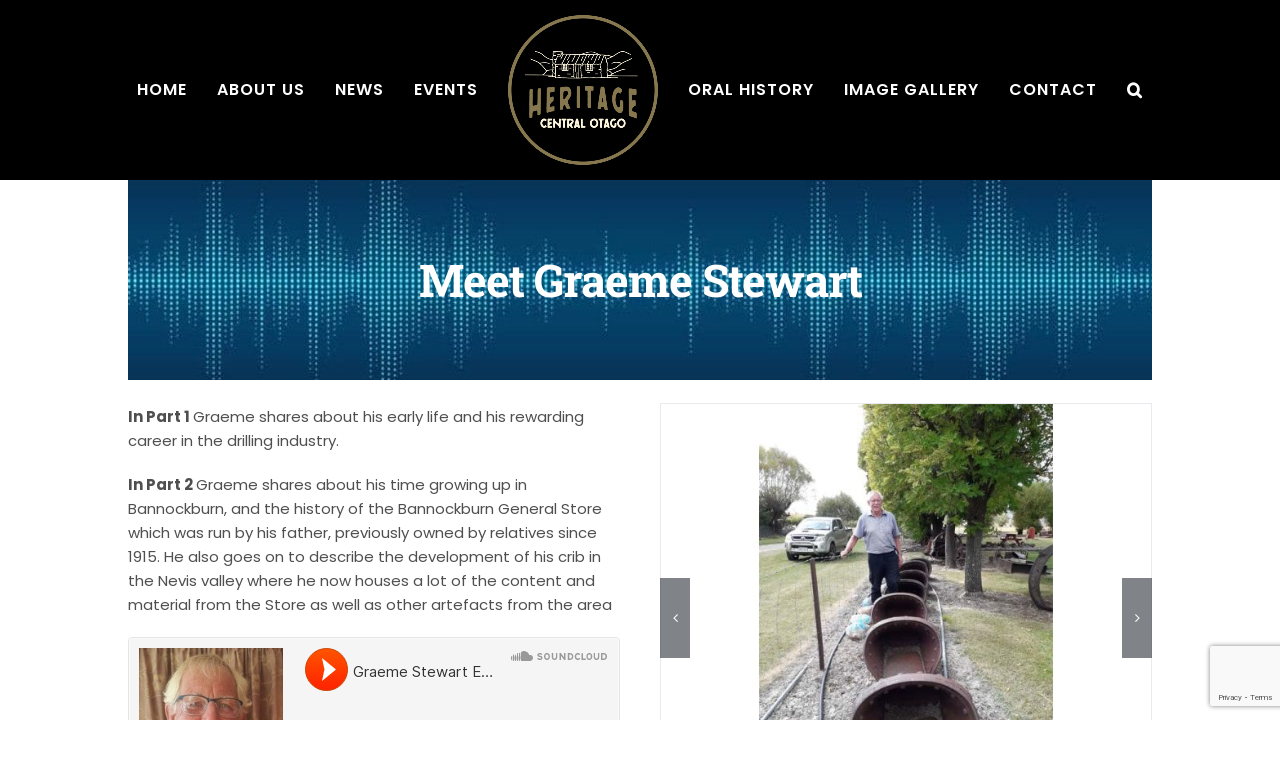

--- FILE ---
content_type: text/html; charset=UTF-8
request_url: https://www.heritagecentralotago.org.nz/meet-graeme-stewart/
body_size: 15151
content:
<!DOCTYPE html>
<html class="avada-html-layout-wide avada-html-header-position-top" lang="en-AU">
<head>
	<meta http-equiv="X-UA-Compatible" content="IE=edge" />
	<meta http-equiv="Content-Type" content="text/html; charset=utf-8"/>
	<meta name="viewport" content="width=device-width, initial-scale=1" />
	<meta name='robots' content='index, follow, max-image-preview:large, max-snippet:-1, max-video-preview:-1' />

	<!-- This site is optimized with the Yoast SEO plugin v26.8 - https://yoast.com/product/yoast-seo-wordpress/ -->
	<title>Meet Graeme Stewart - Heritage Central Otago</title>
	<link rel="canonical" href="https://www.heritagecentralotago.org.nz/meet-graeme-stewart/" />
	<meta property="og:locale" content="en_US" />
	<meta property="og:type" content="article" />
	<meta property="og:title" content="Meet Graeme Stewart - Heritage Central Otago" />
	<meta property="og:url" content="https://www.heritagecentralotago.org.nz/meet-graeme-stewart/" />
	<meta property="og:site_name" content="Heritage Central Otago" />
	<meta property="article:publisher" content="https://www.facebook.com/heritagecentralotago" />
	<meta property="article:modified_time" content="2024-12-04T03:55:54+00:00" />
	<meta name="twitter:card" content="summary_large_image" />
	<meta name="twitter:label1" content="Est. reading time" />
	<meta name="twitter:data1" content="2 minutes" />
	<script type="application/ld+json" class="yoast-schema-graph">{"@context":"https://schema.org","@graph":[{"@type":"WebPage","@id":"https://www.heritagecentralotago.org.nz/meet-graeme-stewart/","url":"https://www.heritagecentralotago.org.nz/meet-graeme-stewart/","name":"Meet Graeme Stewart - Heritage Central Otago","isPartOf":{"@id":"https://www.heritagecentralotago.org.nz/#website"},"datePublished":"2023-07-25T01:20:57+00:00","dateModified":"2024-12-04T03:55:54+00:00","breadcrumb":{"@id":"https://www.heritagecentralotago.org.nz/meet-graeme-stewart/#breadcrumb"},"inLanguage":"en-AU","potentialAction":[{"@type":"ReadAction","target":["https://www.heritagecentralotago.org.nz/meet-graeme-stewart/"]}]},{"@type":"BreadcrumbList","@id":"https://www.heritagecentralotago.org.nz/meet-graeme-stewart/#breadcrumb","itemListElement":[{"@type":"ListItem","position":1,"name":"Home","item":"https://www.heritagecentralotago.org.nz/"},{"@type":"ListItem","position":2,"name":"Meet Graeme Stewart"}]},{"@type":"WebSite","@id":"https://www.heritagecentralotago.org.nz/#website","url":"https://www.heritagecentralotago.org.nz/","name":"Heritage Central Otago","description":"Protecting, preserving and celebrating our heritage","publisher":{"@id":"https://www.heritagecentralotago.org.nz/#organization"},"potentialAction":[{"@type":"SearchAction","target":{"@type":"EntryPoint","urlTemplate":"https://www.heritagecentralotago.org.nz/?s={search_term_string}"},"query-input":{"@type":"PropertyValueSpecification","valueRequired":true,"valueName":"search_term_string"}}],"inLanguage":"en-AU"},{"@type":"Organization","@id":"https://www.heritagecentralotago.org.nz/#organization","name":"Heritage Central Otago","url":"https://www.heritagecentralotago.org.nz/","logo":{"@type":"ImageObject","inLanguage":"en-AU","@id":"https://www.heritagecentralotago.org.nz/#/schema/logo/image/","url":"https://www.heritagecentralotago.org.nz/wp-content/uploads/2023/04/HCO-Logo250-e1693514239398.png","contentUrl":"https://www.heritagecentralotago.org.nz/wp-content/uploads/2023/04/HCO-Logo250-e1693514239398.png","width":150,"height":150,"caption":"Heritage Central Otago"},"image":{"@id":"https://www.heritagecentralotago.org.nz/#/schema/logo/image/"},"sameAs":["https://www.facebook.com/heritagecentralotago"]}]}</script>
	<!-- / Yoast SEO plugin. -->


<link rel="alternate" type="application/rss+xml" title="Heritage Central Otago &raquo; Feed" href="https://www.heritagecentralotago.org.nz/feed/" />
<link rel="alternate" type="application/rss+xml" title="Heritage Central Otago &raquo; Comments Feed" href="https://www.heritagecentralotago.org.nz/comments/feed/" />
<link rel="alternate" type="text/calendar" title="Heritage Central Otago &raquo; iCal Feed" href="https://www.heritagecentralotago.org.nz/events/?ical=1" />
								<link rel="icon" href="https://www.heritagecentralotago.org.nz/wp-content/uploads/2020/10/Favicon-32.png" type="image/png" />
		
		
		
				<link rel="alternate" title="oEmbed (JSON)" type="application/json+oembed" href="https://www.heritagecentralotago.org.nz/wp-json/oembed/1.0/embed?url=https%3A%2F%2Fwww.heritagecentralotago.org.nz%2Fmeet-graeme-stewart%2F" />
<link rel="alternate" title="oEmbed (XML)" type="text/xml+oembed" href="https://www.heritagecentralotago.org.nz/wp-json/oembed/1.0/embed?url=https%3A%2F%2Fwww.heritagecentralotago.org.nz%2Fmeet-graeme-stewart%2F&#038;format=xml" />
<style id='wp-img-auto-sizes-contain-inline-css' type='text/css'>
img:is([sizes=auto i],[sizes^="auto," i]){contain-intrinsic-size:3000px 1500px}
/*# sourceURL=wp-img-auto-sizes-contain-inline-css */
</style>
<link rel='stylesheet' id='fusion-dynamic-css-css' href='https://www.heritagecentralotago.org.nz/wp-content/uploads/fusion-styles/28ed1ec3fc4f6812a01b98ca3e9718f5.min.css?ver=3.14.2' type='text/css' media='all' />
<script type="text/javascript" src="https://www.heritagecentralotago.org.nz/wp-includes/js/jquery/jquery.min.js?ver=3.7.1" id="jquery-core-js"></script>
<link rel="https://api.w.org/" href="https://www.heritagecentralotago.org.nz/wp-json/" /><link rel="alternate" title="JSON" type="application/json" href="https://www.heritagecentralotago.org.nz/wp-json/wp/v2/pages/6132" /><link rel="EditURI" type="application/rsd+xml" title="RSD" href="https://www.heritagecentralotago.org.nz/xmlrpc.php?rsd" />
<meta name="generator" content="WordPress 6.9" />
<link rel='shortlink' href='https://www.heritagecentralotago.org.nz/?p=6132' />
<meta name="tec-api-version" content="v1"><meta name="tec-api-origin" content="https://www.heritagecentralotago.org.nz"><link rel="alternate" href="https://www.heritagecentralotago.org.nz/wp-json/tribe/events/v1/" /><link rel="preload" href="https://www.heritagecentralotago.org.nz/wp-content/themes/Avada/includes/lib/assets/fonts/icomoon/awb-icons.woff" as="font" type="font/woff" crossorigin><link rel="preload" href="//www.heritagecentralotago.org.nz/wp-content/themes/Avada/includes/lib/assets/fonts/fontawesome/webfonts/fa-brands-400.woff2" as="font" type="font/woff2" crossorigin><link rel="preload" href="//www.heritagecentralotago.org.nz/wp-content/themes/Avada/includes/lib/assets/fonts/fontawesome/webfonts/fa-regular-400.woff2" as="font" type="font/woff2" crossorigin><link rel="preload" href="//www.heritagecentralotago.org.nz/wp-content/themes/Avada/includes/lib/assets/fonts/fontawesome/webfonts/fa-solid-900.woff2" as="font" type="font/woff2" crossorigin><link rel="preload" href="https://www.heritagecentralotago.org.nz/wp-content/uploads/fusion-gfonts/pxiEyp8kv8JHgFVrJJfecg.woff2" as="font" type="font/woff2" crossorigin><link rel="preload" href="https://www.heritagecentralotago.org.nz/wp-content/uploads/fusion-gfonts/BngMUXZYTXPIvIBgJJSb6ufN5qU.woff2" as="font" type="font/woff2" crossorigin><style type="text/css" id="css-fb-visibility">@media screen and (max-width: 640px){.fusion-no-small-visibility{display:none !important;}body .sm-text-align-center{text-align:center !important;}body .sm-text-align-left{text-align:left !important;}body .sm-text-align-right{text-align:right !important;}body .sm-text-align-justify{text-align:justify !important;}body .sm-flex-align-center{justify-content:center !important;}body .sm-flex-align-flex-start{justify-content:flex-start !important;}body .sm-flex-align-flex-end{justify-content:flex-end !important;}body .sm-mx-auto{margin-left:auto !important;margin-right:auto !important;}body .sm-ml-auto{margin-left:auto !important;}body .sm-mr-auto{margin-right:auto !important;}body .fusion-absolute-position-small{position:absolute;width:100%;}.awb-sticky.awb-sticky-small{ position: sticky; top: var(--awb-sticky-offset,0); }}@media screen and (min-width: 641px) and (max-width: 1024px){.fusion-no-medium-visibility{display:none !important;}body .md-text-align-center{text-align:center !important;}body .md-text-align-left{text-align:left !important;}body .md-text-align-right{text-align:right !important;}body .md-text-align-justify{text-align:justify !important;}body .md-flex-align-center{justify-content:center !important;}body .md-flex-align-flex-start{justify-content:flex-start !important;}body .md-flex-align-flex-end{justify-content:flex-end !important;}body .md-mx-auto{margin-left:auto !important;margin-right:auto !important;}body .md-ml-auto{margin-left:auto !important;}body .md-mr-auto{margin-right:auto !important;}body .fusion-absolute-position-medium{position:absolute;width:100%;}.awb-sticky.awb-sticky-medium{ position: sticky; top: var(--awb-sticky-offset,0); }}@media screen and (min-width: 1025px){.fusion-no-large-visibility{display:none !important;}body .lg-text-align-center{text-align:center !important;}body .lg-text-align-left{text-align:left !important;}body .lg-text-align-right{text-align:right !important;}body .lg-text-align-justify{text-align:justify !important;}body .lg-flex-align-center{justify-content:center !important;}body .lg-flex-align-flex-start{justify-content:flex-start !important;}body .lg-flex-align-flex-end{justify-content:flex-end !important;}body .lg-mx-auto{margin-left:auto !important;margin-right:auto !important;}body .lg-ml-auto{margin-left:auto !important;}body .lg-mr-auto{margin-right:auto !important;}body .fusion-absolute-position-large{position:absolute;width:100%;}.awb-sticky.awb-sticky-large{ position: sticky; top: var(--awb-sticky-offset,0); }}</style>		<style type="text/css" id="wp-custom-css">
			/*--- 2 Column Form Styles Start ---*/

#left {
    width: 47%;
    float: left;
    margin-right:6%;
}
 
#right {
    width: 47%;
    float: left;
}
 
.clearfix:after {
    content:"\0020";
    display:block;
    height:0;
    clear:both;
    visibility:hidden;
    overflow:hidden;
    margin-bottom:10px;
}
 
.clearfix {
    display:block;
}

/*--- 2 Column Form Styles End ---*/


		</style>
				<script type="text/javascript">
			var doc = document.documentElement;
			doc.setAttribute( 'data-useragent', navigator.userAgent );
		</script>
		<!-- Global site tag (gtag.js) - Google Analytics -->
<script async src="https://www.googletagmanager.com/gtag/js?id=G-MHH92ZMKE6"></script>
<script>
  window.dataLayer = window.dataLayer || [];
  function gtag(){dataLayer.push(arguments);}
  gtag('js', new Date());

  gtag('config', 'G-MHH92ZMKE6');
</script>
	<script>
UPLOADCARE_PUBLIC_KEY = 'your_public_key';
</script>
<meta name="facebook-domain-verification" content="wqc8biyz587uy48t0cyo6cemj41jt8" /><style id='global-styles-inline-css' type='text/css'>
:root{--wp--preset--aspect-ratio--square: 1;--wp--preset--aspect-ratio--4-3: 4/3;--wp--preset--aspect-ratio--3-4: 3/4;--wp--preset--aspect-ratio--3-2: 3/2;--wp--preset--aspect-ratio--2-3: 2/3;--wp--preset--aspect-ratio--16-9: 16/9;--wp--preset--aspect-ratio--9-16: 9/16;--wp--preset--color--black: #000000;--wp--preset--color--cyan-bluish-gray: #abb8c3;--wp--preset--color--white: #ffffff;--wp--preset--color--pale-pink: #f78da7;--wp--preset--color--vivid-red: #cf2e2e;--wp--preset--color--luminous-vivid-orange: #ff6900;--wp--preset--color--luminous-vivid-amber: #fcb900;--wp--preset--color--light-green-cyan: #7bdcb5;--wp--preset--color--vivid-green-cyan: #00d084;--wp--preset--color--pale-cyan-blue: #8ed1fc;--wp--preset--color--vivid-cyan-blue: #0693e3;--wp--preset--color--vivid-purple: #9b51e0;--wp--preset--color--awb-color-1: rgba(255,255,255,1);--wp--preset--color--awb-color-2: rgba(249,249,251,1);--wp--preset--color--awb-color-3: rgba(226,226,226,1);--wp--preset--color--awb-color-4: rgba(165,135,43,1);--wp--preset--color--awb-color-5: rgba(74,78,87,1);--wp--preset--color--awb-color-6: rgba(51,60,78,1);--wp--preset--color--awb-color-7: rgba(33,41,52,1);--wp--preset--color--awb-color-8: rgba(0,0,0,1);--wp--preset--color--awb-color-custom-10: rgba(101,188,123,1);--wp--preset--color--awb-color-custom-11: rgba(240,154,62,1);--wp--preset--color--awb-color-custom-12: rgba(181,152,92,1);--wp--preset--color--awb-color-custom-13: rgba(242,243,245,1);--wp--preset--color--awb-color-custom-14: rgba(51,51,51,1);--wp--preset--color--awb-color-custom-15: rgba(242,241,240,1);--wp--preset--color--awb-color-custom-16: rgba(231,228,226,1);--wp--preset--color--awb-color-custom-17: rgba(17,113,151,1);--wp--preset--color--awb-color-custom-18: rgba(190,194,204,1);--wp--preset--gradient--vivid-cyan-blue-to-vivid-purple: linear-gradient(135deg,rgb(6,147,227) 0%,rgb(155,81,224) 100%);--wp--preset--gradient--light-green-cyan-to-vivid-green-cyan: linear-gradient(135deg,rgb(122,220,180) 0%,rgb(0,208,130) 100%);--wp--preset--gradient--luminous-vivid-amber-to-luminous-vivid-orange: linear-gradient(135deg,rgb(252,185,0) 0%,rgb(255,105,0) 100%);--wp--preset--gradient--luminous-vivid-orange-to-vivid-red: linear-gradient(135deg,rgb(255,105,0) 0%,rgb(207,46,46) 100%);--wp--preset--gradient--very-light-gray-to-cyan-bluish-gray: linear-gradient(135deg,rgb(238,238,238) 0%,rgb(169,184,195) 100%);--wp--preset--gradient--cool-to-warm-spectrum: linear-gradient(135deg,rgb(74,234,220) 0%,rgb(151,120,209) 20%,rgb(207,42,186) 40%,rgb(238,44,130) 60%,rgb(251,105,98) 80%,rgb(254,248,76) 100%);--wp--preset--gradient--blush-light-purple: linear-gradient(135deg,rgb(255,206,236) 0%,rgb(152,150,240) 100%);--wp--preset--gradient--blush-bordeaux: linear-gradient(135deg,rgb(254,205,165) 0%,rgb(254,45,45) 50%,rgb(107,0,62) 100%);--wp--preset--gradient--luminous-dusk: linear-gradient(135deg,rgb(255,203,112) 0%,rgb(199,81,192) 50%,rgb(65,88,208) 100%);--wp--preset--gradient--pale-ocean: linear-gradient(135deg,rgb(255,245,203) 0%,rgb(182,227,212) 50%,rgb(51,167,181) 100%);--wp--preset--gradient--electric-grass: linear-gradient(135deg,rgb(202,248,128) 0%,rgb(113,206,126) 100%);--wp--preset--gradient--midnight: linear-gradient(135deg,rgb(2,3,129) 0%,rgb(40,116,252) 100%);--wp--preset--font-size--small: 11.25px;--wp--preset--font-size--medium: 20px;--wp--preset--font-size--large: 22.5px;--wp--preset--font-size--x-large: 42px;--wp--preset--font-size--normal: 15px;--wp--preset--font-size--xlarge: 30px;--wp--preset--font-size--huge: 45px;--wp--preset--spacing--20: 0.44rem;--wp--preset--spacing--30: 0.67rem;--wp--preset--spacing--40: 1rem;--wp--preset--spacing--50: 1.5rem;--wp--preset--spacing--60: 2.25rem;--wp--preset--spacing--70: 3.38rem;--wp--preset--spacing--80: 5.06rem;--wp--preset--shadow--natural: 6px 6px 9px rgba(0, 0, 0, 0.2);--wp--preset--shadow--deep: 12px 12px 50px rgba(0, 0, 0, 0.4);--wp--preset--shadow--sharp: 6px 6px 0px rgba(0, 0, 0, 0.2);--wp--preset--shadow--outlined: 6px 6px 0px -3px rgb(255, 255, 255), 6px 6px rgb(0, 0, 0);--wp--preset--shadow--crisp: 6px 6px 0px rgb(0, 0, 0);}:where(.is-layout-flex){gap: 0.5em;}:where(.is-layout-grid){gap: 0.5em;}body .is-layout-flex{display: flex;}.is-layout-flex{flex-wrap: wrap;align-items: center;}.is-layout-flex > :is(*, div){margin: 0;}body .is-layout-grid{display: grid;}.is-layout-grid > :is(*, div){margin: 0;}:where(.wp-block-columns.is-layout-flex){gap: 2em;}:where(.wp-block-columns.is-layout-grid){gap: 2em;}:where(.wp-block-post-template.is-layout-flex){gap: 1.25em;}:where(.wp-block-post-template.is-layout-grid){gap: 1.25em;}.has-black-color{color: var(--wp--preset--color--black) !important;}.has-cyan-bluish-gray-color{color: var(--wp--preset--color--cyan-bluish-gray) !important;}.has-white-color{color: var(--wp--preset--color--white) !important;}.has-pale-pink-color{color: var(--wp--preset--color--pale-pink) !important;}.has-vivid-red-color{color: var(--wp--preset--color--vivid-red) !important;}.has-luminous-vivid-orange-color{color: var(--wp--preset--color--luminous-vivid-orange) !important;}.has-luminous-vivid-amber-color{color: var(--wp--preset--color--luminous-vivid-amber) !important;}.has-light-green-cyan-color{color: var(--wp--preset--color--light-green-cyan) !important;}.has-vivid-green-cyan-color{color: var(--wp--preset--color--vivid-green-cyan) !important;}.has-pale-cyan-blue-color{color: var(--wp--preset--color--pale-cyan-blue) !important;}.has-vivid-cyan-blue-color{color: var(--wp--preset--color--vivid-cyan-blue) !important;}.has-vivid-purple-color{color: var(--wp--preset--color--vivid-purple) !important;}.has-black-background-color{background-color: var(--wp--preset--color--black) !important;}.has-cyan-bluish-gray-background-color{background-color: var(--wp--preset--color--cyan-bluish-gray) !important;}.has-white-background-color{background-color: var(--wp--preset--color--white) !important;}.has-pale-pink-background-color{background-color: var(--wp--preset--color--pale-pink) !important;}.has-vivid-red-background-color{background-color: var(--wp--preset--color--vivid-red) !important;}.has-luminous-vivid-orange-background-color{background-color: var(--wp--preset--color--luminous-vivid-orange) !important;}.has-luminous-vivid-amber-background-color{background-color: var(--wp--preset--color--luminous-vivid-amber) !important;}.has-light-green-cyan-background-color{background-color: var(--wp--preset--color--light-green-cyan) !important;}.has-vivid-green-cyan-background-color{background-color: var(--wp--preset--color--vivid-green-cyan) !important;}.has-pale-cyan-blue-background-color{background-color: var(--wp--preset--color--pale-cyan-blue) !important;}.has-vivid-cyan-blue-background-color{background-color: var(--wp--preset--color--vivid-cyan-blue) !important;}.has-vivid-purple-background-color{background-color: var(--wp--preset--color--vivid-purple) !important;}.has-black-border-color{border-color: var(--wp--preset--color--black) !important;}.has-cyan-bluish-gray-border-color{border-color: var(--wp--preset--color--cyan-bluish-gray) !important;}.has-white-border-color{border-color: var(--wp--preset--color--white) !important;}.has-pale-pink-border-color{border-color: var(--wp--preset--color--pale-pink) !important;}.has-vivid-red-border-color{border-color: var(--wp--preset--color--vivid-red) !important;}.has-luminous-vivid-orange-border-color{border-color: var(--wp--preset--color--luminous-vivid-orange) !important;}.has-luminous-vivid-amber-border-color{border-color: var(--wp--preset--color--luminous-vivid-amber) !important;}.has-light-green-cyan-border-color{border-color: var(--wp--preset--color--light-green-cyan) !important;}.has-vivid-green-cyan-border-color{border-color: var(--wp--preset--color--vivid-green-cyan) !important;}.has-pale-cyan-blue-border-color{border-color: var(--wp--preset--color--pale-cyan-blue) !important;}.has-vivid-cyan-blue-border-color{border-color: var(--wp--preset--color--vivid-cyan-blue) !important;}.has-vivid-purple-border-color{border-color: var(--wp--preset--color--vivid-purple) !important;}.has-vivid-cyan-blue-to-vivid-purple-gradient-background{background: var(--wp--preset--gradient--vivid-cyan-blue-to-vivid-purple) !important;}.has-light-green-cyan-to-vivid-green-cyan-gradient-background{background: var(--wp--preset--gradient--light-green-cyan-to-vivid-green-cyan) !important;}.has-luminous-vivid-amber-to-luminous-vivid-orange-gradient-background{background: var(--wp--preset--gradient--luminous-vivid-amber-to-luminous-vivid-orange) !important;}.has-luminous-vivid-orange-to-vivid-red-gradient-background{background: var(--wp--preset--gradient--luminous-vivid-orange-to-vivid-red) !important;}.has-very-light-gray-to-cyan-bluish-gray-gradient-background{background: var(--wp--preset--gradient--very-light-gray-to-cyan-bluish-gray) !important;}.has-cool-to-warm-spectrum-gradient-background{background: var(--wp--preset--gradient--cool-to-warm-spectrum) !important;}.has-blush-light-purple-gradient-background{background: var(--wp--preset--gradient--blush-light-purple) !important;}.has-blush-bordeaux-gradient-background{background: var(--wp--preset--gradient--blush-bordeaux) !important;}.has-luminous-dusk-gradient-background{background: var(--wp--preset--gradient--luminous-dusk) !important;}.has-pale-ocean-gradient-background{background: var(--wp--preset--gradient--pale-ocean) !important;}.has-electric-grass-gradient-background{background: var(--wp--preset--gradient--electric-grass) !important;}.has-midnight-gradient-background{background: var(--wp--preset--gradient--midnight) !important;}.has-small-font-size{font-size: var(--wp--preset--font-size--small) !important;}.has-medium-font-size{font-size: var(--wp--preset--font-size--medium) !important;}.has-large-font-size{font-size: var(--wp--preset--font-size--large) !important;}.has-x-large-font-size{font-size: var(--wp--preset--font-size--x-large) !important;}
/*# sourceURL=global-styles-inline-css */
</style>
<meta name="generator" content="WP Rocket 3.20.3" data-wpr-features="wpr_preload_links wpr_desktop" /></head>

<body class="wp-singular page-template-default page page-id-6132 wp-theme-Avada wp-child-theme-Avada-Child-Theme tribe-no-js fusion-image-hovers fusion-pagination-sizing fusion-button_type-flat fusion-button_span-no fusion-button_gradient-linear avada-image-rollover-circle-no avada-image-rollover-no fusion-body ltr fusion-sticky-header no-tablet-sticky-header no-mobile-sticky-header no-mobile-slidingbar fusion-disable-outline fusion-sub-menu-fade mobile-logo-pos-left layout-wide-mode avada-has-boxed-modal-shadow-none layout-scroll-offset-full avada-has-zero-margin-offset-top fusion-top-header menu-text-align-center mobile-menu-design-modern fusion-hide-pagination-text fusion-header-layout-v7 avada-responsive avada-footer-fx-none avada-menu-highlight-style-bar fusion-search-form-classic fusion-main-menu-search-overlay fusion-avatar-square avada-dropdown-styles avada-blog-layout-medium avada-blog-archive-layout-grid avada-ec-not-100-width avada-ec-meta-layout-sidebar avada-header-shadow-no avada-menu-icon-position-left avada-has-megamenu-shadow avada-has-mainmenu-dropdown-divider avada-has-main-nav-search-icon avada-has-breadcrumb-mobile-hidden avada-has-titlebar-bar_and_content avada-header-border-color-full-transparent avada-has-transparent-timeline_color avada-has-pagination-padding avada-flyout-menu-direction-top avada-ec-views-v2" data-awb-post-id="6132">
		<a class="skip-link screen-reader-text" href="#content">Skip to content</a>

	<div data-rocket-location-hash="1bedd667ccdb0f2ae6123868cb70086e" id="boxed-wrapper">
		
		<div data-rocket-location-hash="c748e83a99a8efa38397a49b963eb39a" id="wrapper" class="fusion-wrapper">
			<div data-rocket-location-hash="30e21cd0d1ab48664f94f36d4ec80340" id="home" style="position:relative;top:-1px;"></div>
							
					
			<header data-rocket-location-hash="6a3c4ea792bfdd798d2d351fb8fd07c9" class="fusion-header-wrapper">
				<div class="fusion-header-v7 fusion-logo-alignment fusion-logo-left fusion-sticky-menu- fusion-sticky-logo-1 fusion-mobile-logo-  fusion-mobile-menu-design-modern">
					<div class="fusion-header-sticky-height"></div>
<div class="fusion-header" >
	<div class="fusion-row fusion-middle-logo-menu">
				<nav class="fusion-main-menu fusion-main-menu-sticky" aria-label="Main Menu"><div class="fusion-overlay-search">		<form role="search" class="searchform fusion-search-form  fusion-search-form-classic" method="get" action="https://www.heritagecentralotago.org.nz/">
			<div class="fusion-search-form-content">

				
				<div class="fusion-search-field search-field">
					<label><span class="screen-reader-text">Search for:</span>
													<input type="search" value="" name="s" class="s" placeholder="Search..." required aria-required="true" aria-label="Search..."/>
											</label>
				</div>
				<div class="fusion-search-button search-button">
					<input type="submit" class="fusion-search-submit searchsubmit" aria-label="Search" value="&#xf002;" />
									</div>

				
			</div>


			
		</form>
		<div class="fusion-search-spacer"></div><a href="#" role="button" aria-label="Close Search" class="fusion-close-search"></a></div><ul id="menu-main-menu" class="fusion-menu fusion-middle-logo-ul"><li  id="menu-item-27"  class="menu-item menu-item-type-post_type menu-item-object-page menu-item-home menu-item-27"  data-item-id="27"><a  href="https://www.heritagecentralotago.org.nz/" class="fusion-top-level-link fusion-bar-highlight"><span class="menu-text">HOME</span></a></li><li  id="menu-item-2320"  class="menu-item menu-item-type-post_type menu-item-object-page menu-item-has-children menu-item-2320 fusion-dropdown-menu"  data-item-id="2320"><a  href="https://www.heritagecentralotago.org.nz/about-us/" class="fusion-top-level-link fusion-bar-highlight"><span class="menu-text">ABOUT US</span></a><ul class="sub-menu"><li  id="menu-item-9222"  class="menu-item menu-item-type-post_type menu-item-object-page menu-item-9222 fusion-dropdown-submenu" ><a  href="https://www.heritagecentralotago.org.nz/our-trustees/" class="fusion-bar-highlight"><span>MEET THE TEAM</span></a></li><li  id="menu-item-2467"  class="menu-item menu-item-type-post_type menu-item-object-page menu-item-2467 fusion-dropdown-submenu" ><a  href="https://www.heritagecentralotago.org.nz/members/" class="fusion-bar-highlight"><span>OUR MEMBERS</span></a></li><li  id="menu-item-3632"  class="menu-item menu-item-type-post_type menu-item-object-page menu-item-3632 fusion-dropdown-submenu" ><a  href="https://www.heritagecentralotago.org.nz/library/" class="fusion-bar-highlight"><span>LIBRARY</span></a></li><li  id="menu-item-8322"  class="menu-item menu-item-type-post_type menu-item-object-page menu-item-8322 fusion-dropdown-submenu" ><a  href="https://www.heritagecentralotago.org.nz/hertiage-talks/" class="fusion-bar-highlight"><span>HERITAGE TALKS</span></a></li></ul></li><li  id="menu-item-2151"  class="menu-item menu-item-type-post_type menu-item-object-page menu-item-2151"  data-item-id="2151"><a  href="https://www.heritagecentralotago.org.nz/news/" class="fusion-top-level-link fusion-bar-highlight"><span class="menu-text">NEWS</span></a></li><li  id="menu-item-4887"  class="menu-item menu-item-type-post_type menu-item-object-page menu-item-4887"  data-item-id="4887"><a  href="https://www.heritagecentralotago.org.nz/events/" class="fusion-top-level-link fusion-bar-highlight"><span class="menu-text">EVENTS</span></a></li>	<li class="fusion-middle-logo-menu-logo fusion-logo" data-margin-top="15px" data-margin-bottom="15px" data-margin-left="0px" data-margin-right="0px">
			<a class="fusion-logo-link"  href="https://www.heritagecentralotago.org.nz/" >

						<!-- standard logo -->
			<img src="https://www.heritagecentralotago.org.nz/wp-content/uploads/2021/10/HCO-Logo-150.png" srcset="https://www.heritagecentralotago.org.nz/wp-content/uploads/2021/10/HCO-Logo-150.png 1x" width="150" height="150" alt="Heritage Central Otago Logo" data-retina_logo_url="" class="fusion-standard-logo" />

			
											<!-- sticky header logo -->
				<img src="https://www.heritagecentralotago.org.nz/wp-content/uploads/2021/10/HCO-Logo-150.png" srcset="https://www.heritagecentralotago.org.nz/wp-content/uploads/2021/10/HCO-Logo-150.png 1x" width="150" height="150" alt="Heritage Central Otago Logo" data-retina_logo_url="" class="fusion-sticky-logo" />
					</a>
		</li><li  id="menu-item-2255"  class="menu-item menu-item-type-post_type menu-item-object-page menu-item-has-children menu-item-2255 fusion-dropdown-menu"  data-item-id="2255"><a  href="https://www.heritagecentralotago.org.nz/oral-history/" class="fusion-top-level-link fusion-bar-highlight"><span class="menu-text">ORAL HISTORY</span></a><ul class="sub-menu"><li  id="menu-item-9038"  class="menu-item menu-item-type-post_type menu-item-object-page menu-item-9038 fusion-dropdown-submenu" ><a  href="https://www.heritagecentralotago.org.nz/oral-history/" class="fusion-bar-highlight"><span>Oral History Project</span></a></li><li  id="menu-item-6076"  class="menu-item menu-item-type-post_type menu-item-object-page menu-item-6076 fusion-dropdown-submenu" ><a  href="https://www.heritagecentralotago.org.nz/oral-history-catalogue/" class="fusion-bar-highlight"><span>Listen to the Interviews</span></a></li></ul></li><li  id="menu-item-8114"  class="menu-item menu-item-type-post_type menu-item-object-page menu-item-8114"  data-item-id="8114"><a  href="https://www.heritagecentralotago.org.nz/image-gallery/" class="fusion-top-level-link fusion-bar-highlight"><span class="menu-text">IMAGE GALLERY</span></a></li><li  id="menu-item-2107"  class="menu-item menu-item-type-post_type menu-item-object-page menu-item-2107"  data-item-id="2107"><a  href="https://www.heritagecentralotago.org.nz/contact-us/" class="fusion-top-level-link fusion-bar-highlight"><span class="menu-text">CONTACT</span></a></li><li class="fusion-custom-menu-item fusion-main-menu-search fusion-search-overlay"><a class="fusion-main-menu-icon fusion-bar-highlight" href="#" aria-label="Search" data-title="Search" title="Search" role="button" aria-expanded="false"></a></li></ul></nav>	<div class="fusion-mobile-menu-icons">
							<a href="#" class="fusion-icon awb-icon-bars" aria-label="Toggle mobile menu" aria-expanded="false"></a>
		
		
		
			</div>

<nav class="fusion-mobile-nav-holder fusion-mobile-menu-text-align-left" aria-label="Main Menu Mobile"></nav>

					</div>
</div>
				</div>
				<div class="fusion-clearfix"></div>
			</header>
								
							<div data-rocket-location-hash="ae09952dcb51da4b7e7510d1894525f4" id="sliders-container" class="fusion-slider-visibility">
					</div>
				
					
							
			<section data-rocket-location-hash="09993fb5cc29206eee7865526139694d" class="avada-page-titlebar-wrapper" aria-labelledby="awb-ptb-heading">
	<div class="fusion-page-title-bar fusion-page-title-bar-breadcrumbs fusion-page-title-bar-center">
		<div class="fusion-page-title-row">
			<div class="fusion-page-title-wrapper">
				<div class="fusion-page-title-captions">

																							<h1 id="awb-ptb-heading" class="entry-title">Meet Graeme Stewart</h1>

											
																
				</div>

				
			</div>
		</div>
	</div>
</section>

						<main data-rocket-location-hash="066f15242d1cc3d2edb984d5831af75a" id="main" class="clearfix ">
				<div class="fusion-row" style="">
<section id="content" style="width: 100%;">
					<div id="post-6132" class="post-6132 page type-page status-publish hentry">
			<span class="entry-title rich-snippet-hidden">Meet Graeme Stewart</span><span class="vcard rich-snippet-hidden"><span class="fn"><a href="https://www.heritagecentralotago.org.nz/author/admin/" title="Posts by admin" rel="author">admin</a></span></span><span class="updated rich-snippet-hidden">2024-12-04T16:55:54+13:00</span>
			
			<div class="post-content">
				<div class="fusion-fullwidth fullwidth-box fusion-builder-row-1 fusion-flex-container has-pattern-background has-mask-background nonhundred-percent-fullwidth non-hundred-percent-height-scrolling" style="--awb-border-radius-top-left:0px;--awb-border-radius-top-right:0px;--awb-border-radius-bottom-right:0px;--awb-border-radius-bottom-left:0px;--awb-margin-top:15px;--awb-margin-bottom:15px;--awb-flex-wrap:wrap;" ><div class="fusion-builder-row fusion-row fusion-flex-align-items-flex-start fusion-flex-content-wrap" style="max-width:1064.96px;margin-left: calc(-4% / 2 );margin-right: calc(-4% / 2 );"><div class="fusion-layout-column fusion_builder_column fusion-builder-column-0 fusion_builder_column_1_2 1_2 fusion-flex-column" style="--awb-bg-size:cover;--awb-width-large:50%;--awb-margin-top-large:0px;--awb-spacing-right-large:3.84%;--awb-margin-bottom-large:20px;--awb-spacing-left-large:3.84%;--awb-width-medium:50%;--awb-order-medium:0;--awb-spacing-right-medium:3.84%;--awb-spacing-left-medium:3.84%;--awb-width-small:100%;--awb-order-small:0;--awb-spacing-right-small:1.92%;--awb-spacing-left-small:1.92%;"><div class="fusion-column-wrapper fusion-column-has-shadow fusion-flex-justify-content-flex-start fusion-content-layout-column"><div class="fusion-text fusion-text-1" style="--awb-margin-top:10px;"><p><strong>In Part 1 </strong>Graeme shares about his early life and his rewarding career in the drilling industry.</p>
<p><strong>In Part 2 </strong>Graeme shares about his time growing up in Bannockburn, and the history of the Bannockburn General Store which was run by his father, previously owned by relatives since 1915. He also goes on to describe the development of his crib in the Nevis valley where he now houses a lot of the content and material from the Store as well as other artefacts from the area</p>
</div><div class="fusion-text fusion-text-2"><p><iframe width="100%" height="305" scrolling="no" frameborder="no" allow="autoplay" src="https://w.soundcloud.com/player/?url=https%3A//api.soundcloud.com/playlists/1917783479%3Fsecret_token%3Ds-vx7yQJeIip4&#038;color=%23ff5500&#038;auto_play=false&#038;hide_related=false&#038;show_comments=false&#038;show_user=false&#038;show_reposts=false&#038;show_teaser=false"></iframe></p>
</div><div class="fusion-text fusion-text-3" style="--awb-margin-top:5px;"><p><strong>Interviewer:</strong> Sue Johnston<br />
<strong>Interview Dates:<br />
</strong> March 2021</p>
</div><div style="text-align:left;"><a class="fusion-button button-flat button-medium button-default fusion-button-default button-1 fusion-button-default-span fusion-button-default-type" style="--button_typography-font-family:&quot;Poppins&quot;;" target="_self" href="https://www.heritagecentralotago.org.nz/wp-content/uploads/2023/07/Graeme-Stewart-Abstract.pdf"><span class="fusion-button-text awb-button__text awb-button__text--default">VIEW THE INTERVIEW ABSTRACT</span></a></div><div class="fusion-text fusion-text-4" style="--awb-margin-top:10px;"><p>The abstract will help you identify what is being said during the interview.</p>
</div></div></div><div class="fusion-layout-column fusion_builder_column fusion-builder-column-1 fusion_builder_column_1_2 1_2 fusion-flex-column" style="--awb-bg-size:cover;--awb-width-large:50%;--awb-margin-top-large:0px;--awb-spacing-right-large:3.84%;--awb-margin-bottom-large:20px;--awb-spacing-left-large:3.84%;--awb-width-medium:50%;--awb-order-medium:0;--awb-spacing-right-medium:3.84%;--awb-spacing-left-medium:3.84%;--awb-width-small:100%;--awb-order-small:0;--awb-spacing-right-small:1.92%;--awb-spacing-left-small:1.92%;" data-scroll-devices="small-visibility,medium-visibility,large-visibility"><div class="fusion-column-wrapper fusion-column-has-shadow fusion-flex-justify-content-flex-start fusion-content-layout-column"><div class="fusion-image-carousel fusion-image-carousel-auto fusion-image-carousel-1 fusion-carousel-border awb-image-carousel-top-below-caption"><div class="awb-carousel awb-swiper awb-swiper-carousel awb-carousel--carousel awb-swiper-dots-position-bottom awb-imageframe-style awb-imageframe-style-below awb-imageframe-style-1" data-layout="carousel" data-autoplay="no" data-autoplayspeed="2500" data-autoplaypause="no" data-columns="1" data-columnsmedium="1" data-columnssmall="1" data-itemmargin="0" data-itemwidth="180" data-touchscroll="no" data-freemode="no" data-imagesize="auto" data-scrollitems="0" data-centeredslides="no" data-rotationangle="50" data-depth="100" data-speed="500" data-shadow="no" data-pagination="bullets" style="--awb-columns:1;--awb-column-spacing:0px;--awb-border-width:1px;--awb-border-color:#e9eaee;"><div class="swiper-wrapper awb-image-carousel-wrapper fusion-flex-align-items-center"><div class="swiper-slide"><div class="fusion-carousel-item-wrapper"><div class="fusion-image-wrapper hover-type-none"><img decoding="async" width="800" height="640" src="https://www.heritagecentralotago.org.nz/wp-content/uploads/2023/07/Graeme-Stewart-Dredge-Buckets-800-x-600-min-1.jpg" class="attachment-full size-full lazyload" alt="" srcset="data:image/svg+xml,%3Csvg%20xmlns%3D%27http%3A%2F%2Fwww.w3.org%2F2000%2Fsvg%27%20width%3D%27800%27%20height%3D%27640%27%20viewBox%3D%270%200%20800%20640%27%3E%3Crect%20width%3D%27800%27%20height%3D%27640%27%20fill-opacity%3D%220%22%2F%3E%3C%2Fsvg%3E" data-orig-src="https://www.heritagecentralotago.org.nz/wp-content/uploads/2023/07/Graeme-Stewart-Dredge-Buckets-800-x-600-min-1.jpg" data-srcset="https://www.heritagecentralotago.org.nz/wp-content/uploads/2023/07/Graeme-Stewart-Dredge-Buckets-800-x-600-min-1-177x142.jpg 177w, https://www.heritagecentralotago.org.nz/wp-content/uploads/2023/07/Graeme-Stewart-Dredge-Buckets-800-x-600-min-1-200x160.jpg 200w, https://www.heritagecentralotago.org.nz/wp-content/uploads/2023/07/Graeme-Stewart-Dredge-Buckets-800-x-600-min-1-300x240.jpg 300w, https://www.heritagecentralotago.org.nz/wp-content/uploads/2023/07/Graeme-Stewart-Dredge-Buckets-800-x-600-min-1-400x320.jpg 400w, https://www.heritagecentralotago.org.nz/wp-content/uploads/2023/07/Graeme-Stewart-Dredge-Buckets-800-x-600-min-1-600x480.jpg 600w, https://www.heritagecentralotago.org.nz/wp-content/uploads/2023/07/Graeme-Stewart-Dredge-Buckets-800-x-600-min-1-768x614.jpg 768w, https://www.heritagecentralotago.org.nz/wp-content/uploads/2023/07/Graeme-Stewart-Dredge-Buckets-800-x-600-min-1.jpg 800w" data-sizes="auto" /></div><div class="awb-imageframe-caption-container"><div class="awb-imageframe-caption"><p class="awb-imageframe-caption-text">Graeme Stewart with gold dredge buckets</p></div></div></div></div><div class="swiper-slide"><div class="fusion-carousel-item-wrapper"><div class="fusion-image-wrapper hover-type-none"><img decoding="async" width="800" height="640" src="https://www.heritagecentralotago.org.nz/wp-content/uploads/2023/07/Graeme-Stewart-Nevis-Crib-800-x-640-min-1.jpg" class="attachment-full size-full lazyload" alt="" srcset="data:image/svg+xml,%3Csvg%20xmlns%3D%27http%3A%2F%2Fwww.w3.org%2F2000%2Fsvg%27%20width%3D%27800%27%20height%3D%27640%27%20viewBox%3D%270%200%20800%20640%27%3E%3Crect%20width%3D%27800%27%20height%3D%27640%27%20fill-opacity%3D%220%22%2F%3E%3C%2Fsvg%3E" data-orig-src="https://www.heritagecentralotago.org.nz/wp-content/uploads/2023/07/Graeme-Stewart-Nevis-Crib-800-x-640-min-1.jpg" data-srcset="https://www.heritagecentralotago.org.nz/wp-content/uploads/2023/07/Graeme-Stewart-Nevis-Crib-800-x-640-min-1-177x142.jpg 177w, https://www.heritagecentralotago.org.nz/wp-content/uploads/2023/07/Graeme-Stewart-Nevis-Crib-800-x-640-min-1-200x160.jpg 200w, https://www.heritagecentralotago.org.nz/wp-content/uploads/2023/07/Graeme-Stewart-Nevis-Crib-800-x-640-min-1-300x240.jpg 300w, https://www.heritagecentralotago.org.nz/wp-content/uploads/2023/07/Graeme-Stewart-Nevis-Crib-800-x-640-min-1-400x320.jpg 400w, https://www.heritagecentralotago.org.nz/wp-content/uploads/2023/07/Graeme-Stewart-Nevis-Crib-800-x-640-min-1-600x480.jpg 600w, https://www.heritagecentralotago.org.nz/wp-content/uploads/2023/07/Graeme-Stewart-Nevis-Crib-800-x-640-min-1-768x614.jpg 768w, https://www.heritagecentralotago.org.nz/wp-content/uploads/2023/07/Graeme-Stewart-Nevis-Crib-800-x-640-min-1.jpg 800w" data-sizes="auto" /></div><div class="awb-imageframe-caption-container"><div class="awb-imageframe-caption"><p class="awb-imageframe-caption-text">Graeme Stewart's crib at Nevis</p></div></div></div></div><div class="swiper-slide"><div class="fusion-carousel-item-wrapper"><div class="fusion-image-wrapper hover-type-none"><img decoding="async" width="800" height="640" src="https://www.heritagecentralotago.org.nz/wp-content/uploads/2023/07/Graeme-Stewart-Nevis-Post-Office-800-x-640-min-1.jpg" class="attachment-full size-full lazyload" alt="" srcset="data:image/svg+xml,%3Csvg%20xmlns%3D%27http%3A%2F%2Fwww.w3.org%2F2000%2Fsvg%27%20width%3D%27800%27%20height%3D%27640%27%20viewBox%3D%270%200%20800%20640%27%3E%3Crect%20width%3D%27800%27%20height%3D%27640%27%20fill-opacity%3D%220%22%2F%3E%3C%2Fsvg%3E" data-orig-src="https://www.heritagecentralotago.org.nz/wp-content/uploads/2023/07/Graeme-Stewart-Nevis-Post-Office-800-x-640-min-1.jpg" data-srcset="https://www.heritagecentralotago.org.nz/wp-content/uploads/2023/07/Graeme-Stewart-Nevis-Post-Office-800-x-640-min-1-177x142.jpg 177w, https://www.heritagecentralotago.org.nz/wp-content/uploads/2023/07/Graeme-Stewart-Nevis-Post-Office-800-x-640-min-1-200x160.jpg 200w, https://www.heritagecentralotago.org.nz/wp-content/uploads/2023/07/Graeme-Stewart-Nevis-Post-Office-800-x-640-min-1-300x240.jpg 300w, https://www.heritagecentralotago.org.nz/wp-content/uploads/2023/07/Graeme-Stewart-Nevis-Post-Office-800-x-640-min-1-400x320.jpg 400w, https://www.heritagecentralotago.org.nz/wp-content/uploads/2023/07/Graeme-Stewart-Nevis-Post-Office-800-x-640-min-1-600x480.jpg 600w, https://www.heritagecentralotago.org.nz/wp-content/uploads/2023/07/Graeme-Stewart-Nevis-Post-Office-800-x-640-min-1-768x614.jpg 768w, https://www.heritagecentralotago.org.nz/wp-content/uploads/2023/07/Graeme-Stewart-Nevis-Post-Office-800-x-640-min-1.jpg 800w" data-sizes="auto" /></div><div class="awb-imageframe-caption-container"><div class="awb-imageframe-caption"><p class="awb-imageframe-caption-text">Graeme Stewart outside the Nevis Post Office</p></div></div></div></div></div><div class="awb-swiper-button awb-swiper-button-prev"><i class="awb-icon-angle-left" aria-hidden="true"></i></div><div class="awb-swiper-button awb-swiper-button-next"><i class="awb-icon-angle-right" aria-hidden="true"></i></div></div></div><div class="fusion-text fusion-text-5" style="--awb-margin-top:10px;"><p><strong>All rights reserved ©</strong><br />
All rights to the recordings, photos and abstracts on this website, including the rights to copy, publish, broadcast and perform, are reserved. Written permission is required for any use of this material.<br />
Please enquire <a href="/cdn-cgi/l/email-protection#177865767b7f7e646378656e577f72657e637670727472796365767b78637670783978657039796d">here.</a></p>
</div><div style="text-align:left;"><a class="fusion-button button-flat fusion-button-default-size button-default fusion-button-default button-2 fusion-button-default-span fusion-button-default-type" style="--button_font_size:12px;--button_typography-font-family:&quot;Poppins&quot;;" target="_self" href="https://www.heritagecentralotago.org.nz/oral-history-catalogue/"><span class="fusion-button-text awb-button__text awb-button__text--default">VIEW THE ORAL HISTORY CATALOGUE</span></a></div></div></div></div></div><div class="fusion-fullwidth fullwidth-box fusion-builder-row-2 fusion-flex-container has-pattern-background has-mask-background nonhundred-percent-fullwidth non-hundred-percent-height-scrolling" style="--awb-border-radius-top-left:0px;--awb-border-radius-top-right:0px;--awb-border-radius-bottom-right:0px;--awb-border-radius-bottom-left:0px;--awb-margin-top:-20px;--awb-margin-bottom:20px;--awb-flex-wrap:wrap;" ><div class="fusion-builder-row fusion-row fusion-flex-align-items-flex-start fusion-flex-content-wrap" style="max-width:1064.96px;margin-left: calc(-4% / 2 );margin-right: calc(-4% / 2 );"><div class="fusion-layout-column fusion_builder_column fusion-builder-column-2 fusion_builder_column_1_1 1_1 fusion-flex-column" style="--awb-bg-size:cover;--awb-width-large:100%;--awb-margin-top-large:0px;--awb-spacing-right-large:1.92%;--awb-margin-bottom-large:20px;--awb-spacing-left-large:1.92%;--awb-width-medium:100%;--awb-order-medium:0;--awb-spacing-right-medium:1.92%;--awb-spacing-left-medium:1.92%;--awb-width-small:100%;--awb-order-small:0;--awb-spacing-right-small:1.92%;--awb-spacing-left-small:1.92%;"><div class="fusion-column-wrapper fusion-column-has-shadow fusion-flex-justify-content-flex-start fusion-content-layout-column"><div class="fusion-separator fusion-full-width-sep" style="align-self: center;margin-left: auto;margin-right: auto;width:100%;"><div class="fusion-separator-border sep-double" style="--awb-height:20px;--awb-amount:20px;border-color:#e2e2e2;border-top-width:1px;border-bottom-width:1px;"></div></div></div></div></div></div><div class="fusion-fullwidth fullwidth-box fusion-builder-row-3 fusion-flex-container has-pattern-background has-mask-background nonhundred-percent-fullwidth non-hundred-percent-height-scrolling" style="--awb-border-radius-top-left:0px;--awb-border-radius-top-right:0px;--awb-border-radius-bottom-right:0px;--awb-border-radius-bottom-left:0px;--awb-margin-top:20px;--awb-flex-wrap:wrap;" ><div class="fusion-builder-row fusion-row fusion-flex-align-items-flex-start fusion-flex-content-wrap" style="max-width:1064.96px;margin-left: calc(-4% / 2 );margin-right: calc(-4% / 2 );"><div class="fusion-layout-column fusion_builder_column fusion-builder-column-3 fusion_builder_column_1_1 1_1 fusion-flex-column" style="--awb-bg-size:cover;--awb-width-large:100%;--awb-margin-top-large:0px;--awb-spacing-right-large:1.92%;--awb-margin-bottom-large:20px;--awb-spacing-left-large:1.92%;--awb-width-medium:100%;--awb-order-medium:0;--awb-spacing-right-medium:1.92%;--awb-spacing-left-medium:1.92%;--awb-width-small:100%;--awb-order-small:0;--awb-spacing-right-small:1.92%;--awb-spacing-left-small:1.92%;"><div class="fusion-column-wrapper fusion-column-has-shadow fusion-flex-justify-content-flex-start fusion-content-layout-column"><div class="fusion-text fusion-text-6"><h2>OUR SUPPORTERS</h2>
<p>Heritage Central Otago acknowledges the generous support from the following organisations:</p>
</div></div></div></div></div>
<div class="fusion-fullwidth fullwidth-box fusion-builder-row-4 fusion-flex-container has-pattern-background has-mask-background nonhundred-percent-fullwidth non-hundred-percent-height-scrolling" style="--awb-border-radius-top-left:0px;--awb-border-radius-top-right:0px;--awb-border-radius-bottom-right:0px;--awb-border-radius-bottom-left:0px;--awb-flex-wrap:wrap;" ><div class="fusion-builder-row fusion-row fusion-flex-align-items-flex-start fusion-flex-content-wrap" style="max-width:1064.96px;margin-left: calc(-4% / 2 );margin-right: calc(-4% / 2 );"><div class="fusion-layout-column fusion_builder_column fusion-builder-column-4 fusion_builder_column_1_5 1_5 fusion-flex-column" style="--awb-bg-size:cover;--awb-width-large:20%;--awb-margin-top-large:0px;--awb-spacing-right-large:9.6%;--awb-margin-bottom-large:20px;--awb-spacing-left-large:9.6%;--awb-width-medium:20%;--awb-order-medium:0;--awb-spacing-right-medium:9.6%;--awb-spacing-left-medium:9.6%;--awb-width-small:100%;--awb-order-small:0;--awb-spacing-right-small:1.92%;--awb-spacing-left-small:1.92%;"><div class="fusion-column-wrapper fusion-column-has-shadow fusion-flex-justify-content-flex-start fusion-content-layout-column"><div class="fusion-image-element " style="text-align:center;--awb-max-width:200px;--awb-caption-title-font-family:var(--h2_typography-font-family);--awb-caption-title-font-weight:var(--h2_typography-font-weight);--awb-caption-title-font-style:var(--h2_typography-font-style);--awb-caption-title-size:var(--h2_typography-font-size);--awb-caption-title-transform:var(--h2_typography-text-transform);--awb-caption-title-line-height:var(--h2_typography-line-height);--awb-caption-title-letter-spacing:var(--h2_typography-letter-spacing);"><span class=" fusion-imageframe imageframe-none imageframe-1 hover-type-none"><a class="fusion-no-lightbox" href="https://www.codc.govt.nz/" target="_blank" aria-label="CODC-logo-200-x-98-min" rel="noopener noreferrer"><img decoding="async" width="200" height="98" src="data:image/svg+xml,%3Csvg%20xmlns%3D%27http%3A%2F%2Fwww.w3.org%2F2000%2Fsvg%27%20width%3D%27200%27%20height%3D%2798%27%20viewBox%3D%270%200%20200%2098%27%3E%3Crect%20width%3D%27200%27%20height%3D%2798%27%20fill-opacity%3D%220%22%2F%3E%3C%2Fsvg%3E" data-orig-src="https://www.heritagecentralotago.org.nz/wp-content/uploads/2023/07/CODC-logo-200-x-98-min.png" alt class="lazyload img-responsive wp-image-5838"/></a></span></div></div></div><div class="fusion-layout-column fusion_builder_column fusion-builder-column-5 fusion_builder_column_1_5 1_5 fusion-flex-column" style="--awb-bg-size:cover;--awb-width-large:20%;--awb-margin-top-large:0px;--awb-spacing-right-large:9.6%;--awb-margin-bottom-large:20px;--awb-spacing-left-large:9.6%;--awb-width-medium:20%;--awb-order-medium:0;--awb-spacing-right-medium:9.6%;--awb-spacing-left-medium:9.6%;--awb-width-small:100%;--awb-order-small:0;--awb-spacing-right-small:1.92%;--awb-spacing-left-small:1.92%;"><div class="fusion-column-wrapper fusion-column-has-shadow fusion-flex-justify-content-flex-start fusion-content-layout-column"><div class="fusion-image-element " style="text-align:center;--awb-margin-top:0px;--awb-margin-bottom:0px;--awb-max-width:200px;--awb-caption-title-font-family:var(--h2_typography-font-family);--awb-caption-title-font-weight:var(--h2_typography-font-weight);--awb-caption-title-font-style:var(--h2_typography-font-style);--awb-caption-title-size:var(--h2_typography-font-size);--awb-caption-title-transform:var(--h2_typography-text-transform);--awb-caption-title-line-height:var(--h2_typography-line-height);--awb-caption-title-letter-spacing:var(--h2_typography-letter-spacing);"><span class=" fusion-imageframe imageframe-none imageframe-2 hover-type-none"><a class="fusion-no-lightbox" href="https://www.clt.net.nz/" target="_blank" aria-label="CLT-logo-200-x-174-min" rel="noopener noreferrer"><img decoding="async" width="200" height="174" alt="Central Lakes Trust" src="data:image/svg+xml,%3Csvg%20xmlns%3D%27http%3A%2F%2Fwww.w3.org%2F2000%2Fsvg%27%20width%3D%27200%27%20height%3D%27174%27%20viewBox%3D%270%200%20200%20174%27%3E%3Crect%20width%3D%27200%27%20height%3D%27174%27%20fill-opacity%3D%220%22%2F%3E%3C%2Fsvg%3E" data-orig-src="https://www.heritagecentralotago.org.nz/wp-content/uploads/2023/07/CLT-logo-200-x-174-min.png" class="lazyload img-responsive wp-image-5839"/></a></span></div></div></div><div class="fusion-layout-column fusion_builder_column fusion-builder-column-6 fusion_builder_column_1_5 1_5 fusion-flex-column" style="--awb-bg-size:cover;--awb-width-large:20%;--awb-margin-top-large:0px;--awb-spacing-right-large:9.6%;--awb-margin-bottom-large:20px;--awb-spacing-left-large:9.6%;--awb-width-medium:20%;--awb-order-medium:0;--awb-spacing-right-medium:9.6%;--awb-spacing-left-medium:9.6%;--awb-width-small:100%;--awb-order-small:0;--awb-spacing-right-small:1.92%;--awb-spacing-left-small:1.92%;"><div class="fusion-column-wrapper fusion-column-has-shadow fusion-flex-justify-content-flex-start fusion-content-layout-column"><div class="fusion-image-element " style="text-align:center;--awb-max-width:200px;--awb-caption-title-font-family:var(--h2_typography-font-family);--awb-caption-title-font-weight:var(--h2_typography-font-weight);--awb-caption-title-font-style:var(--h2_typography-font-style);--awb-caption-title-size:var(--h2_typography-font-size);--awb-caption-title-transform:var(--h2_typography-text-transform);--awb-caption-title-line-height:var(--h2_typography-line-height);--awb-caption-title-letter-spacing:var(--h2_typography-letter-spacing);"><span class=" fusion-imageframe imageframe-none imageframe-3 hover-type-none"><a class="fusion-no-lightbox" href="https://www.oct.org.nz/" target="_blank" aria-label="OCT-Logo-200-x-113-min" rel="noopener noreferrer"><img decoding="async" width="200" height="113" src="data:image/svg+xml,%3Csvg%20xmlns%3D%27http%3A%2F%2Fwww.w3.org%2F2000%2Fsvg%27%20width%3D%27200%27%20height%3D%27113%27%20viewBox%3D%270%200%20200%20113%27%3E%3Crect%20width%3D%27200%27%20height%3D%27113%27%20fill-opacity%3D%220%22%2F%3E%3C%2Fsvg%3E" data-orig-src="https://www.heritagecentralotago.org.nz/wp-content/uploads/2023/07/OCT-Logo-200-x-113-min.png" alt class="lazyload img-responsive wp-image-5840"/></a></span></div></div></div><div class="fusion-layout-column fusion_builder_column fusion-builder-column-7 fusion_builder_column_1_5 1_5 fusion-flex-column" style="--awb-bg-size:cover;--awb-width-large:20%;--awb-margin-top-large:0px;--awb-spacing-right-large:9.6%;--awb-margin-bottom-large:20px;--awb-spacing-left-large:9.6%;--awb-width-medium:20%;--awb-order-medium:0;--awb-spacing-right-medium:9.6%;--awb-spacing-left-medium:9.6%;--awb-width-small:100%;--awb-order-small:0;--awb-spacing-right-small:1.92%;--awb-spacing-left-small:1.92%;"><div class="fusion-column-wrapper fusion-column-has-shadow fusion-flex-justify-content-flex-start fusion-content-layout-column"><div class="fusion-image-element " style="text-align:center;--awb-caption-title-font-family:var(--h2_typography-font-family);--awb-caption-title-font-weight:var(--h2_typography-font-weight);--awb-caption-title-font-style:var(--h2_typography-font-style);--awb-caption-title-size:var(--h2_typography-font-size);--awb-caption-title-transform:var(--h2_typography-text-transform);--awb-caption-title-line-height:var(--h2_typography-line-height);--awb-caption-title-letter-spacing:var(--h2_typography-letter-spacing);"><span class=" fusion-imageframe imageframe-none imageframe-4 hover-type-none"><a class="fusion-no-lightbox" href="https://www.promotedunstan.org.nz/" target="_self" aria-label="Promote Dunstan 120 x 120"><img decoding="async" width="120" height="121" src="data:image/svg+xml,%3Csvg%20xmlns%3D%27http%3A%2F%2Fwww.w3.org%2F2000%2Fsvg%27%20width%3D%27120%27%20height%3D%27121%27%20viewBox%3D%270%200%20120%20121%27%3E%3Crect%20width%3D%27120%27%20height%3D%27121%27%20fill-opacity%3D%220%22%2F%3E%3C%2Fsvg%3E" data-orig-src="https://www.heritagecentralotago.org.nz/wp-content/uploads/2024/08/Promote-Dunstan-120-x-120.png" alt class="lazyload img-responsive wp-image-8179"/></a></span></div></div></div><div class="fusion-layout-column fusion_builder_column fusion-builder-column-8 fusion_builder_column_1_5 1_5 fusion-flex-column" style="--awb-bg-size:cover;--awb-width-large:20%;--awb-margin-top-large:0px;--awb-spacing-right-large:9.6%;--awb-margin-bottom-large:20px;--awb-spacing-left-large:9.6%;--awb-width-medium:20%;--awb-order-medium:0;--awb-spacing-right-medium:9.6%;--awb-spacing-left-medium:9.6%;--awb-width-small:100%;--awb-order-small:0;--awb-spacing-right-small:1.92%;--awb-spacing-left-small:1.92%;"><div class="fusion-column-wrapper fusion-column-has-shadow fusion-flex-justify-content-flex-start fusion-content-layout-column"><div class="fusion-image-element " style="text-align:center;--awb-max-width:200px;--awb-caption-title-font-family:var(--h2_typography-font-family);--awb-caption-title-font-weight:var(--h2_typography-font-weight);--awb-caption-title-font-style:var(--h2_typography-font-style);--awb-caption-title-size:var(--h2_typography-font-size);--awb-caption-title-transform:var(--h2_typography-text-transform);--awb-caption-title-line-height:var(--h2_typography-line-height);--awb-caption-title-letter-spacing:var(--h2_typography-letter-spacing);"><span class=" fusion-imageframe imageframe-none imageframe-5 hover-type-none"><a class="fusion-no-lightbox" href="https://www.communitymatters.govt.nz/" target="_blank" aria-label="Lotteries-logo-200-x-90-min" rel="noopener noreferrer"><img decoding="async" width="200" height="95" alt="Lotteries" src="data:image/svg+xml,%3Csvg%20xmlns%3D%27http%3A%2F%2Fwww.w3.org%2F2000%2Fsvg%27%20width%3D%27200%27%20height%3D%2795%27%20viewBox%3D%270%200%20200%2095%27%3E%3Crect%20width%3D%27200%27%20height%3D%2795%27%20fill-opacity%3D%220%22%2F%3E%3C%2Fsvg%3E" data-orig-src="https://www.heritagecentralotago.org.nz/wp-content/uploads/2023/07/Lotteries-logo-200-x-90-min.png" class="lazyload img-responsive wp-image-5842"/></a></span></div></div></div></div></div>

							</div>
																													</div>
	</section>
						
					</div>  <!-- fusion-row -->
				</main>  <!-- #main -->
				
				
								
					
		<div data-rocket-location-hash="5dcc5e3f3ee8f3912072ac285568195e" class="fusion-footer">
					
	<footer class="fusion-footer-widget-area fusion-widget-area">
		<div class="fusion-row">
			<div class="fusion-columns fusion-columns-3 fusion-widget-area">
				
																									<div class="fusion-column col-lg-4 col-md-4 col-sm-4">
							<section id="contact_info-widget-3" class="fusion-footer-widget-column widget contact_info" style="border-style: solid;border-color:transparent;border-width:0px;"><h4 class="widget-title">CENTRAL OTAGO HERITAGE TRUST</h4>
		<div class="contact-info-container">
			
			
							<p class="mobile">Mobile: <a href="tel:021 1402222">021 1402222</a></p>
			
			
												<p class="email">Email: <a href="/cdn-cgi/l/email-protection#741d1a52574544464f1b525742404f1c1152574545404f52574544414f52574545424f151352574544454f17111a52574545424f0652574d434f181b00151352574545454f525740424f1b0613525740424f1a52574546464f"><span class="__cf_email__" data-cfemail="c5acaba3aa85ada0b7acb1a4a2a0a6a0abb1b7a4a9aab1a4a2aaebaab7a2ebabbf">[email&#160;protected]</span></a></p>
							
							<p class="web">Web: <a href="https://www.heritagecentralotago.org.nz">www.heritagecentralotago.org.nz</a></p>
					</div>
		<div style="clear:both;"></div></section>																					</div>
																										<div class="fusion-column col-lg-4 col-md-4 col-sm-4">
													</div>
																										<div class="fusion-column fusion-column-last col-lg-4 col-md-4 col-sm-4">
							<section id="media_image-9" class="fusion-footer-widget-column widget widget_media_image" style="border-style: solid;border-color:transparent;border-width:0px;"><img width="300" height="104" src="https://www.heritagecentralotago.org.nz/wp-content/uploads/2020/10/House-only-transparent-300x104.png" class="image wp-image-2242  attachment-medium size-medium lazyload" alt="" style="max-width: 100%; height: auto;" decoding="async" srcset="data:image/svg+xml,%3Csvg%20xmlns%3D%27http%3A%2F%2Fwww.w3.org%2F2000%2Fsvg%27%20width%3D%271420%27%20height%3D%27494%27%20viewBox%3D%270%200%201420%20494%27%3E%3Crect%20width%3D%271420%27%20height%3D%27494%27%20fill-opacity%3D%220%22%2F%3E%3C%2Fsvg%3E" data-orig-src="https://www.heritagecentralotago.org.nz/wp-content/uploads/2020/10/House-only-transparent-300x104.png" data-srcset="https://www.heritagecentralotago.org.nz/wp-content/uploads/2020/10/House-only-transparent-200x70.png 200w, https://www.heritagecentralotago.org.nz/wp-content/uploads/2020/10/House-only-transparent-300x104.png 300w, https://www.heritagecentralotago.org.nz/wp-content/uploads/2020/10/House-only-transparent-400x139.png 400w, https://www.heritagecentralotago.org.nz/wp-content/uploads/2020/10/House-only-transparent-600x209.png 600w, https://www.heritagecentralotago.org.nz/wp-content/uploads/2020/10/House-only-transparent-768x267.png 768w, https://www.heritagecentralotago.org.nz/wp-content/uploads/2020/10/House-only-transparent-800x278.png 800w, https://www.heritagecentralotago.org.nz/wp-content/uploads/2020/10/House-only-transparent-1024x356.png 1024w, https://www.heritagecentralotago.org.nz/wp-content/uploads/2020/10/House-only-transparent-1200x417.png 1200w, https://www.heritagecentralotago.org.nz/wp-content/uploads/2020/10/House-only-transparent.png 1420w" data-sizes="auto" /><div style="clear:both;"></div></section>																					</div>
																																				
				<div class="fusion-clearfix"></div>
			</div> <!-- fusion-columns -->
		</div> <!-- fusion-row -->
	</footer> <!-- fusion-footer-widget-area -->

	
	<footer id="footer" class="fusion-footer-copyright-area">
		<div class="fusion-row">
			<div class="fusion-copyright-content">

				<div class="fusion-copyright-notice">
		<div>
		© 2025 Copyright Central Otago Heritage Trust| All rights reserved |	</div>
</div>

			</div> <!-- fusion-fusion-copyright-content -->
		</div> <!-- fusion-row -->
	</footer> <!-- #footer -->
		</div> <!-- fusion-footer -->

		
																</div> <!-- wrapper -->
		</div> <!-- #boxed-wrapper -->
				<a class="fusion-one-page-text-link fusion-page-load-link" tabindex="-1" href="#" aria-hidden="true">Page load link</a>

		<div class="avada-footer-scripts">
			<script data-cfasync="false" src="/cdn-cgi/scripts/5c5dd728/cloudflare-static/email-decode.min.js"></script><script type="speculationrules">
{"prefetch":[{"source":"document","where":{"and":[{"href_matches":"/*"},{"not":{"href_matches":["/wp-*.php","/wp-admin/*","/wp-content/uploads/*","/wp-content/*","/wp-content/plugins/*","/wp-content/themes/Avada-Child-Theme/*","/wp-content/themes/Avada/*","/*\\?(.+)"]}},{"not":{"selector_matches":"a[rel~=\"nofollow\"]"}},{"not":{"selector_matches":".no-prefetch, .no-prefetch a"}}]},"eagerness":"conservative"}]}
</script>
		<script>
		( function ( body ) {
			'use strict';
			body.className = body.className.replace( /\btribe-no-js\b/, 'tribe-js' );
		} )( document.body );
		</script>
		<script> /* <![CDATA[ */var tribe_l10n_datatables = {"aria":{"sort_ascending":": activate to sort column ascending","sort_descending":": activate to sort column descending"},"length_menu":"Show _MENU_ entries","empty_table":"No data available in table","info":"Showing _START_ to _END_ of _TOTAL_ entries","info_empty":"Showing 0 to 0 of 0 entries","info_filtered":"(filtered from _MAX_ total entries)","zero_records":"No matching records found","search":"Search:","all_selected_text":"All items on this page were selected. ","select_all_link":"Select all pages","clear_selection":"Clear Selection.","pagination":{"all":"All","next":"Next","previous":"Previous"},"select":{"rows":{"0":"","_":": Selected %d rows","1":": Selected 1 row"}},"datepicker":{"dayNames":["Sunday","Monday","Tuesday","Wednesday","Thursday","Friday","Saturday"],"dayNamesShort":["Sun","Mon","Tue","Wed","Thu","Fri","Sat"],"dayNamesMin":["S","M","T","W","T","F","S"],"monthNames":["January","February","March","April","May","June","July","August","September","October","November","December"],"monthNamesShort":["January","February","March","April","May","June","July","August","September","October","November","December"],"monthNamesMin":["Jan","Feb","Mar","Apr","May","Jun","Jul","Aug","Sep","Oct","Nov","Dec"],"nextText":"Next","prevText":"Prev","currentText":"Today","closeText":"Done","today":"Today","clear":"Clear"}};/* ]]> */ </script><script type="text/javascript" src="https://www.heritagecentralotago.org.nz/wp-content/plugins/the-events-calendar/common/build/js/user-agent.js?ver=da75d0bdea6dde3898df" id="tec-user-agent-js"></script>
<script type="text/javascript" id="rocket-browser-checker-js-after">
/* <![CDATA[ */
"use strict";var _createClass=function(){function defineProperties(target,props){for(var i=0;i<props.length;i++){var descriptor=props[i];descriptor.enumerable=descriptor.enumerable||!1,descriptor.configurable=!0,"value"in descriptor&&(descriptor.writable=!0),Object.defineProperty(target,descriptor.key,descriptor)}}return function(Constructor,protoProps,staticProps){return protoProps&&defineProperties(Constructor.prototype,protoProps),staticProps&&defineProperties(Constructor,staticProps),Constructor}}();function _classCallCheck(instance,Constructor){if(!(instance instanceof Constructor))throw new TypeError("Cannot call a class as a function")}var RocketBrowserCompatibilityChecker=function(){function RocketBrowserCompatibilityChecker(options){_classCallCheck(this,RocketBrowserCompatibilityChecker),this.passiveSupported=!1,this._checkPassiveOption(this),this.options=!!this.passiveSupported&&options}return _createClass(RocketBrowserCompatibilityChecker,[{key:"_checkPassiveOption",value:function(self){try{var options={get passive(){return!(self.passiveSupported=!0)}};window.addEventListener("test",null,options),window.removeEventListener("test",null,options)}catch(err){self.passiveSupported=!1}}},{key:"initRequestIdleCallback",value:function(){!1 in window&&(window.requestIdleCallback=function(cb){var start=Date.now();return setTimeout(function(){cb({didTimeout:!1,timeRemaining:function(){return Math.max(0,50-(Date.now()-start))}})},1)}),!1 in window&&(window.cancelIdleCallback=function(id){return clearTimeout(id)})}},{key:"isDataSaverModeOn",value:function(){return"connection"in navigator&&!0===navigator.connection.saveData}},{key:"supportsLinkPrefetch",value:function(){var elem=document.createElement("link");return elem.relList&&elem.relList.supports&&elem.relList.supports("prefetch")&&window.IntersectionObserver&&"isIntersecting"in IntersectionObserverEntry.prototype}},{key:"isSlowConnection",value:function(){return"connection"in navigator&&"effectiveType"in navigator.connection&&("2g"===navigator.connection.effectiveType||"slow-2g"===navigator.connection.effectiveType)}}]),RocketBrowserCompatibilityChecker}();
//# sourceURL=rocket-browser-checker-js-after
/* ]]> */
</script>
<script type="text/javascript" id="rocket-preload-links-js-extra">
/* <![CDATA[ */
var RocketPreloadLinksConfig = {"excludeUris":"/oral-history-catalogue/|/(?:.+/)?feed(?:/(?:.+/?)?)?$|/(?:.+/)?embed/|/(index.php/)?(.*)wp-json(/.*|$)|/refer/|/go/|/recommend/|/recommends/","usesTrailingSlash":"1","imageExt":"jpg|jpeg|gif|png|tiff|bmp|webp|avif|pdf|doc|docx|xls|xlsx|php","fileExt":"jpg|jpeg|gif|png|tiff|bmp|webp|avif|pdf|doc|docx|xls|xlsx|php|html|htm","siteUrl":"https://www.heritagecentralotago.org.nz","onHoverDelay":"100","rateThrottle":"3"};
//# sourceURL=rocket-preload-links-js-extra
/* ]]> */
</script>
<script type="text/javascript" id="rocket-preload-links-js-after">
/* <![CDATA[ */
(function() {
"use strict";var r="function"==typeof Symbol&&"symbol"==typeof Symbol.iterator?function(e){return typeof e}:function(e){return e&&"function"==typeof Symbol&&e.constructor===Symbol&&e!==Symbol.prototype?"symbol":typeof e},e=function(){function i(e,t){for(var n=0;n<t.length;n++){var i=t[n];i.enumerable=i.enumerable||!1,i.configurable=!0,"value"in i&&(i.writable=!0),Object.defineProperty(e,i.key,i)}}return function(e,t,n){return t&&i(e.prototype,t),n&&i(e,n),e}}();function i(e,t){if(!(e instanceof t))throw new TypeError("Cannot call a class as a function")}var t=function(){function n(e,t){i(this,n),this.browser=e,this.config=t,this.options=this.browser.options,this.prefetched=new Set,this.eventTime=null,this.threshold=1111,this.numOnHover=0}return e(n,[{key:"init",value:function(){!this.browser.supportsLinkPrefetch()||this.browser.isDataSaverModeOn()||this.browser.isSlowConnection()||(this.regex={excludeUris:RegExp(this.config.excludeUris,"i"),images:RegExp(".("+this.config.imageExt+")$","i"),fileExt:RegExp(".("+this.config.fileExt+")$","i")},this._initListeners(this))}},{key:"_initListeners",value:function(e){-1<this.config.onHoverDelay&&document.addEventListener("mouseover",e.listener.bind(e),e.listenerOptions),document.addEventListener("mousedown",e.listener.bind(e),e.listenerOptions),document.addEventListener("touchstart",e.listener.bind(e),e.listenerOptions)}},{key:"listener",value:function(e){var t=e.target.closest("a"),n=this._prepareUrl(t);if(null!==n)switch(e.type){case"mousedown":case"touchstart":this._addPrefetchLink(n);break;case"mouseover":this._earlyPrefetch(t,n,"mouseout")}}},{key:"_earlyPrefetch",value:function(t,e,n){var i=this,r=setTimeout(function(){if(r=null,0===i.numOnHover)setTimeout(function(){return i.numOnHover=0},1e3);else if(i.numOnHover>i.config.rateThrottle)return;i.numOnHover++,i._addPrefetchLink(e)},this.config.onHoverDelay);t.addEventListener(n,function e(){t.removeEventListener(n,e,{passive:!0}),null!==r&&(clearTimeout(r),r=null)},{passive:!0})}},{key:"_addPrefetchLink",value:function(i){return this.prefetched.add(i.href),new Promise(function(e,t){var n=document.createElement("link");n.rel="prefetch",n.href=i.href,n.onload=e,n.onerror=t,document.head.appendChild(n)}).catch(function(){})}},{key:"_prepareUrl",value:function(e){if(null===e||"object"!==(void 0===e?"undefined":r(e))||!1 in e||-1===["http:","https:"].indexOf(e.protocol))return null;var t=e.href.substring(0,this.config.siteUrl.length),n=this._getPathname(e.href,t),i={original:e.href,protocol:e.protocol,origin:t,pathname:n,href:t+n};return this._isLinkOk(i)?i:null}},{key:"_getPathname",value:function(e,t){var n=t?e.substring(this.config.siteUrl.length):e;return n.startsWith("/")||(n="/"+n),this._shouldAddTrailingSlash(n)?n+"/":n}},{key:"_shouldAddTrailingSlash",value:function(e){return this.config.usesTrailingSlash&&!e.endsWith("/")&&!this.regex.fileExt.test(e)}},{key:"_isLinkOk",value:function(e){return null!==e&&"object"===(void 0===e?"undefined":r(e))&&(!this.prefetched.has(e.href)&&e.origin===this.config.siteUrl&&-1===e.href.indexOf("?")&&-1===e.href.indexOf("#")&&!this.regex.excludeUris.test(e.href)&&!this.regex.images.test(e.href))}}],[{key:"run",value:function(){"undefined"!=typeof RocketPreloadLinksConfig&&new n(new RocketBrowserCompatibilityChecker({capture:!0,passive:!0}),RocketPreloadLinksConfig).init()}}]),n}();t.run();
}());

//# sourceURL=rocket-preload-links-js-after
/* ]]> */
</script>
<script type="text/javascript" src="https://www.google.com/recaptcha/api.js?render=6LeFaPgZAAAAAJ7UhOP6zFRK5tA_Abmh_tIUMlCR&amp;ver=3.0" id="google-recaptcha-js"></script>
<script type="text/javascript" src="https://www.heritagecentralotago.org.nz/wp-includes/js/dist/vendor/wp-polyfill.min.js?ver=3.15.0" id="wp-polyfill-js"></script>
<script type="text/javascript" id="wpcf7-recaptcha-js-before">
/* <![CDATA[ */
var wpcf7_recaptcha = {
    "sitekey": "6LeFaPgZAAAAAJ7UhOP6zFRK5tA_Abmh_tIUMlCR",
    "actions": {
        "homepage": "homepage",
        "contactform": "contactform"
    }
};
//# sourceURL=wpcf7-recaptcha-js-before
/* ]]> */
</script>
<script type="text/javascript" src="https://www.heritagecentralotago.org.nz/wp-content/plugins/contact-form-7/modules/recaptcha/index.js?ver=6.1.4" id="wpcf7-recaptcha-js"></script>
<script type="text/javascript" src="https://www.heritagecentralotago.org.nz/wp-content/plugins/wp-rocket/assets/js/heartbeat.js?ver=3.20.3" id="heartbeat-js"></script>
<script type="text/javascript" src="https://www.heritagecentralotago.org.nz/wp-content/uploads/fusion-scripts/4615615a52a0dbd8b3c27449661261d6.min.js?ver=3.14.2" id="fusion-scripts-js"></script>
		</div>

			<section data-rocket-location-hash="b5508266f1d1a90249a847444d13a03f" class="to-top-container to-top-right" aria-labelledby="awb-to-top-label">
		<a href="#" id="toTop" class="fusion-top-top-link">
			<span id="awb-to-top-label" class="screen-reader-text">Go to Top</span>

					</a>
	</section>
		<script>var rocket_beacon_data = {"ajax_url":"https:\/\/www.heritagecentralotago.org.nz\/wp-admin\/admin-ajax.php","nonce":"0b9a5d5a16","url":"https:\/\/www.heritagecentralotago.org.nz\/meet-graeme-stewart","is_mobile":false,"width_threshold":1600,"height_threshold":700,"delay":500,"debug":null,"status":{"atf":true,"lrc":true,"preconnect_external_domain":true},"elements":"img, video, picture, p, main, div, li, svg, section, header, span","lrc_threshold":1800,"preconnect_external_domain_elements":["link","script","iframe"],"preconnect_external_domain_exclusions":["static.cloudflareinsights.com","rel=\"profile\"","rel=\"preconnect\"","rel=\"dns-prefetch\"","rel=\"icon\""]}</script><script data-name="wpr-wpr-beacon" src='https://www.heritagecentralotago.org.nz/wp-content/plugins/wp-rocket/assets/js/wpr-beacon.min.js' async></script><script defer src="https://static.cloudflareinsights.com/beacon.min.js/vcd15cbe7772f49c399c6a5babf22c1241717689176015" integrity="sha512-ZpsOmlRQV6y907TI0dKBHq9Md29nnaEIPlkf84rnaERnq6zvWvPUqr2ft8M1aS28oN72PdrCzSjY4U6VaAw1EQ==" data-cf-beacon='{"version":"2024.11.0","token":"4481d78153ac4fe89cabb2185f5e9ed8","r":1,"server_timing":{"name":{"cfCacheStatus":true,"cfEdge":true,"cfExtPri":true,"cfL4":true,"cfOrigin":true,"cfSpeedBrain":true},"location_startswith":null}}' crossorigin="anonymous"></script>
</body>
</html>

<!-- This website is like a Rocket, isn't it? Performance optimized by WP Rocket. Learn more: https://wp-rocket.me - Debug: cached@1769627685 -->

--- FILE ---
content_type: text/html; charset=utf-8
request_url: https://www.google.com/recaptcha/api2/anchor?ar=1&k=6LeFaPgZAAAAAJ7UhOP6zFRK5tA_Abmh_tIUMlCR&co=aHR0cHM6Ly93d3cuaGVyaXRhZ2VjZW50cmFsb3RhZ28ub3JnLm56OjQ0Mw..&hl=en&v=N67nZn4AqZkNcbeMu4prBgzg&size=invisible&anchor-ms=20000&execute-ms=30000&cb=aprc857bz1n7
body_size: 48676
content:
<!DOCTYPE HTML><html dir="ltr" lang="en"><head><meta http-equiv="Content-Type" content="text/html; charset=UTF-8">
<meta http-equiv="X-UA-Compatible" content="IE=edge">
<title>reCAPTCHA</title>
<style type="text/css">
/* cyrillic-ext */
@font-face {
  font-family: 'Roboto';
  font-style: normal;
  font-weight: 400;
  font-stretch: 100%;
  src: url(//fonts.gstatic.com/s/roboto/v48/KFO7CnqEu92Fr1ME7kSn66aGLdTylUAMa3GUBHMdazTgWw.woff2) format('woff2');
  unicode-range: U+0460-052F, U+1C80-1C8A, U+20B4, U+2DE0-2DFF, U+A640-A69F, U+FE2E-FE2F;
}
/* cyrillic */
@font-face {
  font-family: 'Roboto';
  font-style: normal;
  font-weight: 400;
  font-stretch: 100%;
  src: url(//fonts.gstatic.com/s/roboto/v48/KFO7CnqEu92Fr1ME7kSn66aGLdTylUAMa3iUBHMdazTgWw.woff2) format('woff2');
  unicode-range: U+0301, U+0400-045F, U+0490-0491, U+04B0-04B1, U+2116;
}
/* greek-ext */
@font-face {
  font-family: 'Roboto';
  font-style: normal;
  font-weight: 400;
  font-stretch: 100%;
  src: url(//fonts.gstatic.com/s/roboto/v48/KFO7CnqEu92Fr1ME7kSn66aGLdTylUAMa3CUBHMdazTgWw.woff2) format('woff2');
  unicode-range: U+1F00-1FFF;
}
/* greek */
@font-face {
  font-family: 'Roboto';
  font-style: normal;
  font-weight: 400;
  font-stretch: 100%;
  src: url(//fonts.gstatic.com/s/roboto/v48/KFO7CnqEu92Fr1ME7kSn66aGLdTylUAMa3-UBHMdazTgWw.woff2) format('woff2');
  unicode-range: U+0370-0377, U+037A-037F, U+0384-038A, U+038C, U+038E-03A1, U+03A3-03FF;
}
/* math */
@font-face {
  font-family: 'Roboto';
  font-style: normal;
  font-weight: 400;
  font-stretch: 100%;
  src: url(//fonts.gstatic.com/s/roboto/v48/KFO7CnqEu92Fr1ME7kSn66aGLdTylUAMawCUBHMdazTgWw.woff2) format('woff2');
  unicode-range: U+0302-0303, U+0305, U+0307-0308, U+0310, U+0312, U+0315, U+031A, U+0326-0327, U+032C, U+032F-0330, U+0332-0333, U+0338, U+033A, U+0346, U+034D, U+0391-03A1, U+03A3-03A9, U+03B1-03C9, U+03D1, U+03D5-03D6, U+03F0-03F1, U+03F4-03F5, U+2016-2017, U+2034-2038, U+203C, U+2040, U+2043, U+2047, U+2050, U+2057, U+205F, U+2070-2071, U+2074-208E, U+2090-209C, U+20D0-20DC, U+20E1, U+20E5-20EF, U+2100-2112, U+2114-2115, U+2117-2121, U+2123-214F, U+2190, U+2192, U+2194-21AE, U+21B0-21E5, U+21F1-21F2, U+21F4-2211, U+2213-2214, U+2216-22FF, U+2308-230B, U+2310, U+2319, U+231C-2321, U+2336-237A, U+237C, U+2395, U+239B-23B7, U+23D0, U+23DC-23E1, U+2474-2475, U+25AF, U+25B3, U+25B7, U+25BD, U+25C1, U+25CA, U+25CC, U+25FB, U+266D-266F, U+27C0-27FF, U+2900-2AFF, U+2B0E-2B11, U+2B30-2B4C, U+2BFE, U+3030, U+FF5B, U+FF5D, U+1D400-1D7FF, U+1EE00-1EEFF;
}
/* symbols */
@font-face {
  font-family: 'Roboto';
  font-style: normal;
  font-weight: 400;
  font-stretch: 100%;
  src: url(//fonts.gstatic.com/s/roboto/v48/KFO7CnqEu92Fr1ME7kSn66aGLdTylUAMaxKUBHMdazTgWw.woff2) format('woff2');
  unicode-range: U+0001-000C, U+000E-001F, U+007F-009F, U+20DD-20E0, U+20E2-20E4, U+2150-218F, U+2190, U+2192, U+2194-2199, U+21AF, U+21E6-21F0, U+21F3, U+2218-2219, U+2299, U+22C4-22C6, U+2300-243F, U+2440-244A, U+2460-24FF, U+25A0-27BF, U+2800-28FF, U+2921-2922, U+2981, U+29BF, U+29EB, U+2B00-2BFF, U+4DC0-4DFF, U+FFF9-FFFB, U+10140-1018E, U+10190-1019C, U+101A0, U+101D0-101FD, U+102E0-102FB, U+10E60-10E7E, U+1D2C0-1D2D3, U+1D2E0-1D37F, U+1F000-1F0FF, U+1F100-1F1AD, U+1F1E6-1F1FF, U+1F30D-1F30F, U+1F315, U+1F31C, U+1F31E, U+1F320-1F32C, U+1F336, U+1F378, U+1F37D, U+1F382, U+1F393-1F39F, U+1F3A7-1F3A8, U+1F3AC-1F3AF, U+1F3C2, U+1F3C4-1F3C6, U+1F3CA-1F3CE, U+1F3D4-1F3E0, U+1F3ED, U+1F3F1-1F3F3, U+1F3F5-1F3F7, U+1F408, U+1F415, U+1F41F, U+1F426, U+1F43F, U+1F441-1F442, U+1F444, U+1F446-1F449, U+1F44C-1F44E, U+1F453, U+1F46A, U+1F47D, U+1F4A3, U+1F4B0, U+1F4B3, U+1F4B9, U+1F4BB, U+1F4BF, U+1F4C8-1F4CB, U+1F4D6, U+1F4DA, U+1F4DF, U+1F4E3-1F4E6, U+1F4EA-1F4ED, U+1F4F7, U+1F4F9-1F4FB, U+1F4FD-1F4FE, U+1F503, U+1F507-1F50B, U+1F50D, U+1F512-1F513, U+1F53E-1F54A, U+1F54F-1F5FA, U+1F610, U+1F650-1F67F, U+1F687, U+1F68D, U+1F691, U+1F694, U+1F698, U+1F6AD, U+1F6B2, U+1F6B9-1F6BA, U+1F6BC, U+1F6C6-1F6CF, U+1F6D3-1F6D7, U+1F6E0-1F6EA, U+1F6F0-1F6F3, U+1F6F7-1F6FC, U+1F700-1F7FF, U+1F800-1F80B, U+1F810-1F847, U+1F850-1F859, U+1F860-1F887, U+1F890-1F8AD, U+1F8B0-1F8BB, U+1F8C0-1F8C1, U+1F900-1F90B, U+1F93B, U+1F946, U+1F984, U+1F996, U+1F9E9, U+1FA00-1FA6F, U+1FA70-1FA7C, U+1FA80-1FA89, U+1FA8F-1FAC6, U+1FACE-1FADC, U+1FADF-1FAE9, U+1FAF0-1FAF8, U+1FB00-1FBFF;
}
/* vietnamese */
@font-face {
  font-family: 'Roboto';
  font-style: normal;
  font-weight: 400;
  font-stretch: 100%;
  src: url(//fonts.gstatic.com/s/roboto/v48/KFO7CnqEu92Fr1ME7kSn66aGLdTylUAMa3OUBHMdazTgWw.woff2) format('woff2');
  unicode-range: U+0102-0103, U+0110-0111, U+0128-0129, U+0168-0169, U+01A0-01A1, U+01AF-01B0, U+0300-0301, U+0303-0304, U+0308-0309, U+0323, U+0329, U+1EA0-1EF9, U+20AB;
}
/* latin-ext */
@font-face {
  font-family: 'Roboto';
  font-style: normal;
  font-weight: 400;
  font-stretch: 100%;
  src: url(//fonts.gstatic.com/s/roboto/v48/KFO7CnqEu92Fr1ME7kSn66aGLdTylUAMa3KUBHMdazTgWw.woff2) format('woff2');
  unicode-range: U+0100-02BA, U+02BD-02C5, U+02C7-02CC, U+02CE-02D7, U+02DD-02FF, U+0304, U+0308, U+0329, U+1D00-1DBF, U+1E00-1E9F, U+1EF2-1EFF, U+2020, U+20A0-20AB, U+20AD-20C0, U+2113, U+2C60-2C7F, U+A720-A7FF;
}
/* latin */
@font-face {
  font-family: 'Roboto';
  font-style: normal;
  font-weight: 400;
  font-stretch: 100%;
  src: url(//fonts.gstatic.com/s/roboto/v48/KFO7CnqEu92Fr1ME7kSn66aGLdTylUAMa3yUBHMdazQ.woff2) format('woff2');
  unicode-range: U+0000-00FF, U+0131, U+0152-0153, U+02BB-02BC, U+02C6, U+02DA, U+02DC, U+0304, U+0308, U+0329, U+2000-206F, U+20AC, U+2122, U+2191, U+2193, U+2212, U+2215, U+FEFF, U+FFFD;
}
/* cyrillic-ext */
@font-face {
  font-family: 'Roboto';
  font-style: normal;
  font-weight: 500;
  font-stretch: 100%;
  src: url(//fonts.gstatic.com/s/roboto/v48/KFO7CnqEu92Fr1ME7kSn66aGLdTylUAMa3GUBHMdazTgWw.woff2) format('woff2');
  unicode-range: U+0460-052F, U+1C80-1C8A, U+20B4, U+2DE0-2DFF, U+A640-A69F, U+FE2E-FE2F;
}
/* cyrillic */
@font-face {
  font-family: 'Roboto';
  font-style: normal;
  font-weight: 500;
  font-stretch: 100%;
  src: url(//fonts.gstatic.com/s/roboto/v48/KFO7CnqEu92Fr1ME7kSn66aGLdTylUAMa3iUBHMdazTgWw.woff2) format('woff2');
  unicode-range: U+0301, U+0400-045F, U+0490-0491, U+04B0-04B1, U+2116;
}
/* greek-ext */
@font-face {
  font-family: 'Roboto';
  font-style: normal;
  font-weight: 500;
  font-stretch: 100%;
  src: url(//fonts.gstatic.com/s/roboto/v48/KFO7CnqEu92Fr1ME7kSn66aGLdTylUAMa3CUBHMdazTgWw.woff2) format('woff2');
  unicode-range: U+1F00-1FFF;
}
/* greek */
@font-face {
  font-family: 'Roboto';
  font-style: normal;
  font-weight: 500;
  font-stretch: 100%;
  src: url(//fonts.gstatic.com/s/roboto/v48/KFO7CnqEu92Fr1ME7kSn66aGLdTylUAMa3-UBHMdazTgWw.woff2) format('woff2');
  unicode-range: U+0370-0377, U+037A-037F, U+0384-038A, U+038C, U+038E-03A1, U+03A3-03FF;
}
/* math */
@font-face {
  font-family: 'Roboto';
  font-style: normal;
  font-weight: 500;
  font-stretch: 100%;
  src: url(//fonts.gstatic.com/s/roboto/v48/KFO7CnqEu92Fr1ME7kSn66aGLdTylUAMawCUBHMdazTgWw.woff2) format('woff2');
  unicode-range: U+0302-0303, U+0305, U+0307-0308, U+0310, U+0312, U+0315, U+031A, U+0326-0327, U+032C, U+032F-0330, U+0332-0333, U+0338, U+033A, U+0346, U+034D, U+0391-03A1, U+03A3-03A9, U+03B1-03C9, U+03D1, U+03D5-03D6, U+03F0-03F1, U+03F4-03F5, U+2016-2017, U+2034-2038, U+203C, U+2040, U+2043, U+2047, U+2050, U+2057, U+205F, U+2070-2071, U+2074-208E, U+2090-209C, U+20D0-20DC, U+20E1, U+20E5-20EF, U+2100-2112, U+2114-2115, U+2117-2121, U+2123-214F, U+2190, U+2192, U+2194-21AE, U+21B0-21E5, U+21F1-21F2, U+21F4-2211, U+2213-2214, U+2216-22FF, U+2308-230B, U+2310, U+2319, U+231C-2321, U+2336-237A, U+237C, U+2395, U+239B-23B7, U+23D0, U+23DC-23E1, U+2474-2475, U+25AF, U+25B3, U+25B7, U+25BD, U+25C1, U+25CA, U+25CC, U+25FB, U+266D-266F, U+27C0-27FF, U+2900-2AFF, U+2B0E-2B11, U+2B30-2B4C, U+2BFE, U+3030, U+FF5B, U+FF5D, U+1D400-1D7FF, U+1EE00-1EEFF;
}
/* symbols */
@font-face {
  font-family: 'Roboto';
  font-style: normal;
  font-weight: 500;
  font-stretch: 100%;
  src: url(//fonts.gstatic.com/s/roboto/v48/KFO7CnqEu92Fr1ME7kSn66aGLdTylUAMaxKUBHMdazTgWw.woff2) format('woff2');
  unicode-range: U+0001-000C, U+000E-001F, U+007F-009F, U+20DD-20E0, U+20E2-20E4, U+2150-218F, U+2190, U+2192, U+2194-2199, U+21AF, U+21E6-21F0, U+21F3, U+2218-2219, U+2299, U+22C4-22C6, U+2300-243F, U+2440-244A, U+2460-24FF, U+25A0-27BF, U+2800-28FF, U+2921-2922, U+2981, U+29BF, U+29EB, U+2B00-2BFF, U+4DC0-4DFF, U+FFF9-FFFB, U+10140-1018E, U+10190-1019C, U+101A0, U+101D0-101FD, U+102E0-102FB, U+10E60-10E7E, U+1D2C0-1D2D3, U+1D2E0-1D37F, U+1F000-1F0FF, U+1F100-1F1AD, U+1F1E6-1F1FF, U+1F30D-1F30F, U+1F315, U+1F31C, U+1F31E, U+1F320-1F32C, U+1F336, U+1F378, U+1F37D, U+1F382, U+1F393-1F39F, U+1F3A7-1F3A8, U+1F3AC-1F3AF, U+1F3C2, U+1F3C4-1F3C6, U+1F3CA-1F3CE, U+1F3D4-1F3E0, U+1F3ED, U+1F3F1-1F3F3, U+1F3F5-1F3F7, U+1F408, U+1F415, U+1F41F, U+1F426, U+1F43F, U+1F441-1F442, U+1F444, U+1F446-1F449, U+1F44C-1F44E, U+1F453, U+1F46A, U+1F47D, U+1F4A3, U+1F4B0, U+1F4B3, U+1F4B9, U+1F4BB, U+1F4BF, U+1F4C8-1F4CB, U+1F4D6, U+1F4DA, U+1F4DF, U+1F4E3-1F4E6, U+1F4EA-1F4ED, U+1F4F7, U+1F4F9-1F4FB, U+1F4FD-1F4FE, U+1F503, U+1F507-1F50B, U+1F50D, U+1F512-1F513, U+1F53E-1F54A, U+1F54F-1F5FA, U+1F610, U+1F650-1F67F, U+1F687, U+1F68D, U+1F691, U+1F694, U+1F698, U+1F6AD, U+1F6B2, U+1F6B9-1F6BA, U+1F6BC, U+1F6C6-1F6CF, U+1F6D3-1F6D7, U+1F6E0-1F6EA, U+1F6F0-1F6F3, U+1F6F7-1F6FC, U+1F700-1F7FF, U+1F800-1F80B, U+1F810-1F847, U+1F850-1F859, U+1F860-1F887, U+1F890-1F8AD, U+1F8B0-1F8BB, U+1F8C0-1F8C1, U+1F900-1F90B, U+1F93B, U+1F946, U+1F984, U+1F996, U+1F9E9, U+1FA00-1FA6F, U+1FA70-1FA7C, U+1FA80-1FA89, U+1FA8F-1FAC6, U+1FACE-1FADC, U+1FADF-1FAE9, U+1FAF0-1FAF8, U+1FB00-1FBFF;
}
/* vietnamese */
@font-face {
  font-family: 'Roboto';
  font-style: normal;
  font-weight: 500;
  font-stretch: 100%;
  src: url(//fonts.gstatic.com/s/roboto/v48/KFO7CnqEu92Fr1ME7kSn66aGLdTylUAMa3OUBHMdazTgWw.woff2) format('woff2');
  unicode-range: U+0102-0103, U+0110-0111, U+0128-0129, U+0168-0169, U+01A0-01A1, U+01AF-01B0, U+0300-0301, U+0303-0304, U+0308-0309, U+0323, U+0329, U+1EA0-1EF9, U+20AB;
}
/* latin-ext */
@font-face {
  font-family: 'Roboto';
  font-style: normal;
  font-weight: 500;
  font-stretch: 100%;
  src: url(//fonts.gstatic.com/s/roboto/v48/KFO7CnqEu92Fr1ME7kSn66aGLdTylUAMa3KUBHMdazTgWw.woff2) format('woff2');
  unicode-range: U+0100-02BA, U+02BD-02C5, U+02C7-02CC, U+02CE-02D7, U+02DD-02FF, U+0304, U+0308, U+0329, U+1D00-1DBF, U+1E00-1E9F, U+1EF2-1EFF, U+2020, U+20A0-20AB, U+20AD-20C0, U+2113, U+2C60-2C7F, U+A720-A7FF;
}
/* latin */
@font-face {
  font-family: 'Roboto';
  font-style: normal;
  font-weight: 500;
  font-stretch: 100%;
  src: url(//fonts.gstatic.com/s/roboto/v48/KFO7CnqEu92Fr1ME7kSn66aGLdTylUAMa3yUBHMdazQ.woff2) format('woff2');
  unicode-range: U+0000-00FF, U+0131, U+0152-0153, U+02BB-02BC, U+02C6, U+02DA, U+02DC, U+0304, U+0308, U+0329, U+2000-206F, U+20AC, U+2122, U+2191, U+2193, U+2212, U+2215, U+FEFF, U+FFFD;
}
/* cyrillic-ext */
@font-face {
  font-family: 'Roboto';
  font-style: normal;
  font-weight: 900;
  font-stretch: 100%;
  src: url(//fonts.gstatic.com/s/roboto/v48/KFO7CnqEu92Fr1ME7kSn66aGLdTylUAMa3GUBHMdazTgWw.woff2) format('woff2');
  unicode-range: U+0460-052F, U+1C80-1C8A, U+20B4, U+2DE0-2DFF, U+A640-A69F, U+FE2E-FE2F;
}
/* cyrillic */
@font-face {
  font-family: 'Roboto';
  font-style: normal;
  font-weight: 900;
  font-stretch: 100%;
  src: url(//fonts.gstatic.com/s/roboto/v48/KFO7CnqEu92Fr1ME7kSn66aGLdTylUAMa3iUBHMdazTgWw.woff2) format('woff2');
  unicode-range: U+0301, U+0400-045F, U+0490-0491, U+04B0-04B1, U+2116;
}
/* greek-ext */
@font-face {
  font-family: 'Roboto';
  font-style: normal;
  font-weight: 900;
  font-stretch: 100%;
  src: url(//fonts.gstatic.com/s/roboto/v48/KFO7CnqEu92Fr1ME7kSn66aGLdTylUAMa3CUBHMdazTgWw.woff2) format('woff2');
  unicode-range: U+1F00-1FFF;
}
/* greek */
@font-face {
  font-family: 'Roboto';
  font-style: normal;
  font-weight: 900;
  font-stretch: 100%;
  src: url(//fonts.gstatic.com/s/roboto/v48/KFO7CnqEu92Fr1ME7kSn66aGLdTylUAMa3-UBHMdazTgWw.woff2) format('woff2');
  unicode-range: U+0370-0377, U+037A-037F, U+0384-038A, U+038C, U+038E-03A1, U+03A3-03FF;
}
/* math */
@font-face {
  font-family: 'Roboto';
  font-style: normal;
  font-weight: 900;
  font-stretch: 100%;
  src: url(//fonts.gstatic.com/s/roboto/v48/KFO7CnqEu92Fr1ME7kSn66aGLdTylUAMawCUBHMdazTgWw.woff2) format('woff2');
  unicode-range: U+0302-0303, U+0305, U+0307-0308, U+0310, U+0312, U+0315, U+031A, U+0326-0327, U+032C, U+032F-0330, U+0332-0333, U+0338, U+033A, U+0346, U+034D, U+0391-03A1, U+03A3-03A9, U+03B1-03C9, U+03D1, U+03D5-03D6, U+03F0-03F1, U+03F4-03F5, U+2016-2017, U+2034-2038, U+203C, U+2040, U+2043, U+2047, U+2050, U+2057, U+205F, U+2070-2071, U+2074-208E, U+2090-209C, U+20D0-20DC, U+20E1, U+20E5-20EF, U+2100-2112, U+2114-2115, U+2117-2121, U+2123-214F, U+2190, U+2192, U+2194-21AE, U+21B0-21E5, U+21F1-21F2, U+21F4-2211, U+2213-2214, U+2216-22FF, U+2308-230B, U+2310, U+2319, U+231C-2321, U+2336-237A, U+237C, U+2395, U+239B-23B7, U+23D0, U+23DC-23E1, U+2474-2475, U+25AF, U+25B3, U+25B7, U+25BD, U+25C1, U+25CA, U+25CC, U+25FB, U+266D-266F, U+27C0-27FF, U+2900-2AFF, U+2B0E-2B11, U+2B30-2B4C, U+2BFE, U+3030, U+FF5B, U+FF5D, U+1D400-1D7FF, U+1EE00-1EEFF;
}
/* symbols */
@font-face {
  font-family: 'Roboto';
  font-style: normal;
  font-weight: 900;
  font-stretch: 100%;
  src: url(//fonts.gstatic.com/s/roboto/v48/KFO7CnqEu92Fr1ME7kSn66aGLdTylUAMaxKUBHMdazTgWw.woff2) format('woff2');
  unicode-range: U+0001-000C, U+000E-001F, U+007F-009F, U+20DD-20E0, U+20E2-20E4, U+2150-218F, U+2190, U+2192, U+2194-2199, U+21AF, U+21E6-21F0, U+21F3, U+2218-2219, U+2299, U+22C4-22C6, U+2300-243F, U+2440-244A, U+2460-24FF, U+25A0-27BF, U+2800-28FF, U+2921-2922, U+2981, U+29BF, U+29EB, U+2B00-2BFF, U+4DC0-4DFF, U+FFF9-FFFB, U+10140-1018E, U+10190-1019C, U+101A0, U+101D0-101FD, U+102E0-102FB, U+10E60-10E7E, U+1D2C0-1D2D3, U+1D2E0-1D37F, U+1F000-1F0FF, U+1F100-1F1AD, U+1F1E6-1F1FF, U+1F30D-1F30F, U+1F315, U+1F31C, U+1F31E, U+1F320-1F32C, U+1F336, U+1F378, U+1F37D, U+1F382, U+1F393-1F39F, U+1F3A7-1F3A8, U+1F3AC-1F3AF, U+1F3C2, U+1F3C4-1F3C6, U+1F3CA-1F3CE, U+1F3D4-1F3E0, U+1F3ED, U+1F3F1-1F3F3, U+1F3F5-1F3F7, U+1F408, U+1F415, U+1F41F, U+1F426, U+1F43F, U+1F441-1F442, U+1F444, U+1F446-1F449, U+1F44C-1F44E, U+1F453, U+1F46A, U+1F47D, U+1F4A3, U+1F4B0, U+1F4B3, U+1F4B9, U+1F4BB, U+1F4BF, U+1F4C8-1F4CB, U+1F4D6, U+1F4DA, U+1F4DF, U+1F4E3-1F4E6, U+1F4EA-1F4ED, U+1F4F7, U+1F4F9-1F4FB, U+1F4FD-1F4FE, U+1F503, U+1F507-1F50B, U+1F50D, U+1F512-1F513, U+1F53E-1F54A, U+1F54F-1F5FA, U+1F610, U+1F650-1F67F, U+1F687, U+1F68D, U+1F691, U+1F694, U+1F698, U+1F6AD, U+1F6B2, U+1F6B9-1F6BA, U+1F6BC, U+1F6C6-1F6CF, U+1F6D3-1F6D7, U+1F6E0-1F6EA, U+1F6F0-1F6F3, U+1F6F7-1F6FC, U+1F700-1F7FF, U+1F800-1F80B, U+1F810-1F847, U+1F850-1F859, U+1F860-1F887, U+1F890-1F8AD, U+1F8B0-1F8BB, U+1F8C0-1F8C1, U+1F900-1F90B, U+1F93B, U+1F946, U+1F984, U+1F996, U+1F9E9, U+1FA00-1FA6F, U+1FA70-1FA7C, U+1FA80-1FA89, U+1FA8F-1FAC6, U+1FACE-1FADC, U+1FADF-1FAE9, U+1FAF0-1FAF8, U+1FB00-1FBFF;
}
/* vietnamese */
@font-face {
  font-family: 'Roboto';
  font-style: normal;
  font-weight: 900;
  font-stretch: 100%;
  src: url(//fonts.gstatic.com/s/roboto/v48/KFO7CnqEu92Fr1ME7kSn66aGLdTylUAMa3OUBHMdazTgWw.woff2) format('woff2');
  unicode-range: U+0102-0103, U+0110-0111, U+0128-0129, U+0168-0169, U+01A0-01A1, U+01AF-01B0, U+0300-0301, U+0303-0304, U+0308-0309, U+0323, U+0329, U+1EA0-1EF9, U+20AB;
}
/* latin-ext */
@font-face {
  font-family: 'Roboto';
  font-style: normal;
  font-weight: 900;
  font-stretch: 100%;
  src: url(//fonts.gstatic.com/s/roboto/v48/KFO7CnqEu92Fr1ME7kSn66aGLdTylUAMa3KUBHMdazTgWw.woff2) format('woff2');
  unicode-range: U+0100-02BA, U+02BD-02C5, U+02C7-02CC, U+02CE-02D7, U+02DD-02FF, U+0304, U+0308, U+0329, U+1D00-1DBF, U+1E00-1E9F, U+1EF2-1EFF, U+2020, U+20A0-20AB, U+20AD-20C0, U+2113, U+2C60-2C7F, U+A720-A7FF;
}
/* latin */
@font-face {
  font-family: 'Roboto';
  font-style: normal;
  font-weight: 900;
  font-stretch: 100%;
  src: url(//fonts.gstatic.com/s/roboto/v48/KFO7CnqEu92Fr1ME7kSn66aGLdTylUAMa3yUBHMdazQ.woff2) format('woff2');
  unicode-range: U+0000-00FF, U+0131, U+0152-0153, U+02BB-02BC, U+02C6, U+02DA, U+02DC, U+0304, U+0308, U+0329, U+2000-206F, U+20AC, U+2122, U+2191, U+2193, U+2212, U+2215, U+FEFF, U+FFFD;
}

</style>
<link rel="stylesheet" type="text/css" href="https://www.gstatic.com/recaptcha/releases/N67nZn4AqZkNcbeMu4prBgzg/styles__ltr.css">
<script nonce="tegzcCsWZpDDUA3i7YxlRA" type="text/javascript">window['__recaptcha_api'] = 'https://www.google.com/recaptcha/api2/';</script>
<script type="text/javascript" src="https://www.gstatic.com/recaptcha/releases/N67nZn4AqZkNcbeMu4prBgzg/recaptcha__en.js" nonce="tegzcCsWZpDDUA3i7YxlRA">
      
    </script></head>
<body><div id="rc-anchor-alert" class="rc-anchor-alert"></div>
<input type="hidden" id="recaptcha-token" value="[base64]">
<script type="text/javascript" nonce="tegzcCsWZpDDUA3i7YxlRA">
      recaptcha.anchor.Main.init("[\x22ainput\x22,[\x22bgdata\x22,\x22\x22,\[base64]/[base64]/[base64]/ZyhXLGgpOnEoW04sMjEsbF0sVywwKSxoKSxmYWxzZSxmYWxzZSl9Y2F0Y2goayl7RygzNTgsVyk/[base64]/[base64]/[base64]/[base64]/[base64]/[base64]/[base64]/bmV3IEJbT10oRFswXSk6dz09Mj9uZXcgQltPXShEWzBdLERbMV0pOnc9PTM/bmV3IEJbT10oRFswXSxEWzFdLERbMl0pOnc9PTQ/[base64]/[base64]/[base64]/[base64]/[base64]\\u003d\x22,\[base64]\x22,\x22QcORL8OCLcKvDyLDq8OrXFtrNyBDwo9iBBFmNsKOwoJ/aBZOw78Gw7vCqyLDuFFYwrlObzrCi8KJwrE/KsO1woohwrjDvE3Csw1+PVfCr8KeC8OyInrDqFPDoy02w7/ClEp2J8KRwqN8XDjDosOowovDn8OOw7DCpMOORcOAHMK1QcO5ZMOpwqREYMKPTywIwpbDpGrDuMKyf8OLw7gfeMOlT8Osw4hEw70Jwq/CncKbfjDDuzbCnSQWwqTCmX/CrsOxWsOWwqsfVsKcGSZcw6oMdMO4CiAWf1dbwr3ClcKaw7nDk1kGR8KSwpFnIUTDjx4NVMOMcMKVwp98wpFcw6FnwrzDqcKbAMOdT8KxwoXDn1nDmEI6wqPCqMKgAcOcRsOeVcO7QcOAOsKASsOgMzFSY8ONOAthFEM/woleK8OVw6rCqcO8wpLClmDDhDzDgcOHUcKIWnV0wocALyx6MsKyw6MFEsOIw4nCvcORIEcvecKQwqnCs3NhwpvCkA/CkzIqw51TCCsPw4PDq2V/bnzCvQNtw7PCpRHCjWUDw4NSCsOZw73DnwHDg8Krw7AWwrzCj2JXwoB0WcOncMKufMKbVnzDjBtSL1AmEcO8KDY6w4vCnl/DlMKIw5zCq8KXayEzw5t/[base64]/esKfIkbCiQrDsEomasKfTUTCmxJkIMKdOsKNw4/CuwTDqHEXwqEEwqxBw7Nkw6zDnMO1w6/DuMKvfBfDogo2U1t7FxINwpBfwokNwq1Gw5taLh7Ctj3Cj8K0wosgw7Niw4fCo24Aw4bCoxnDm8Kaw7XCrkrDqRvCqMOdFQ9HM8OHw6pDwqjCtcOxwqstwrZFw7ExSMOlwp/Dq8KANHrCkMOnwr4fw5rDmRcWw6rDn8KfMkQzfynCsDNzWsOFW1nDrMKQwqzCogXCm8OYw6zCvcKowpIjRMKUZ8KnK8OZwqrDtWh2wpRgwrXCt2kMAsKaZ8KtfCjCsFYJJsKVwqnDvMOrHgg8PU3CjUXCvnbCtmFjHsOUfcOWZkHCqXzDjQ/DoV/DvcOCTsO2w7fClcOswq1bEB/DocOwJsOPwoHChcKhNsKZQwNsZRPDqcODLcOXLG4Aw4pmw7/DsTwfw7DDi8O0wqAmw6wzfEYbOB9Ew5lnwrzClHsIXcKow67CjQQxDjzDnxRTBsKmfMOUbAjDs8O0wrU+CMKzBwFTw7UNw4HCjcKLI2jDtxfDtcK7LVA4w5bCt8Ktw77CvcOFwpPCkFEywqvCtULCp8OOO2BgGRE8wrrCocOcw6DCvcKww6QZVyRZeUsSwq3CjBfDqA/DtsOxwo/DrsKdeUDDqkPCoMOmw6/Dp8K3wrsFPTHCuCQFHADCtsO0Fl3Ctn7CusO1w6zCk0g7WRhMw7/[base64]/[base64]/[base64]/w6TCq8KoeWDDk8KQWsK3wrB7wpkSw6/CujMzwpMmwqfDoihhw47DsMObwrVtfAzDjn4Rw7jChG/Dg1rCmcO1JsKzW8KLwrvCpcKMwqHChMKkCcKwwq/Dm8Kaw4VKw552RgwATEEJdMOhchzDiMKQV8Kdw49XLwNawpx4MsOXIcOTecOgw5MewpdRM8OIwolJF8Ksw755w7NFScKNWMOMP8OCOE5JwpPCnVHDt8KewprDpcKMecK6ZFA+OmUoXlJ5wr0/NVvDt8Oawr4hATcow5gtPkbChcOww6zCl27DrsOGQsKrB8K1woRBaMOaSXoJN096czXDkFfDi8KqJsO6wrbCk8KoDATDpMKtaTHDnMKqKhkYCsKWcMOfwqLDqgnDrcKRw6bDtcOOw4rDrHVvGxZkwq0zZi7DtcK5w5Rxw6N0w4k+wo/Ds8O4IXobwr1WwrLClTvDn8O/[base64]/Cm8KOw4nDgcKpEEkMRwrDj1RAwonDpSnCo8OSGMO2IcObVW9aLMKVwq/[base64]/wp3DhADDhsOOwrthw79gcsOMR8K5wpPDvcKTXjzCjcKLw6rCjcOuayDCkX/[base64]/CpVsUw6bCoMOxGmnCrsKLQsOQGcKPwr/DmQPCnQtAO1rChmpDwpHCumhDYcKpU8KITmPDg2PClmAzbMOjQ8OAw5fCljs0w5bCnMOnw6FXHljCmnNgBB/DuxonworCoHnCmTrCgylPw5gbwp/[base64]/CtgthBcK8w4DDkcKEwqHDv0Awwo3Co8ODd8OJwr4YMQXCu8OmbB40w7PDqgvDkj9Ww5tTP1ZfaFTDhH/Cp8KECC3DvsKLwp4CT8OdwqPDl8Ocw7HCnMO7wpfCkXDClXXDpsO7VHXCtsOAXj/DrcOTwojChkjDq8KtRw/[base64]/CvCJ1VQ3ChCLCsyMmwp7CjsKzb8KVwr7DlsK9w787chnChT7ClcKSwq3DvjU1wrFAVcOnw4TDocO3w7vCkMORAMKDPMK+w5LDqsOLw5DDgSrCqlwYw7/[base64]/Uw3ChzAUZ8K4w7XCgSjDjMOvSnwkwq4owrI1wppfAmMRwodsw6bClXMcJMOefcKJwqt1fWEbEk/Cpj84woPDtEHChMKId2vDh8O4CcK7w7bDpcOvGcOSOcOBO13CmMOLEANBw7IBWsKGBMOdwq/DtBdIPX7DsTEcwpJXwoMtOQA9O8ODJMK6woJbw5Euw7MHVsKRwqpLw6VAeMKGBcKlwpx0w7rClsOuYzJpGyzCvsOawqTDi8Obw77DmcKZw6RXJXfDrMK+cMOXwrDCgi5OI8K8w4hLfUjCt8Ojwr/[base64]/[base64]/BDJPwpnCm8Oww4zCoB7Dq3rDncK3wrBKw6XCnlxIwqjCv13DlsKaw4fDn2QqwpsNw5tcw7rCmH3DkWjDt33DkcKJbzPDhsK5wqXDkwInwo4AOsKtwp5zEMKVHsO9w4zCgsOUBwTDhMK4w6tsw55uw4DCjAZJVynDs8KYw5/CnxNNZ8KRwpLCncK3TR3DmcOjw514U8OOw5klcMKZw50rfMKZRhPDqcOtC8KaY1LDv3REw78qXybCusKHwo7DlsOGwr/Dg8OQS0Qfwp3DvcKcwr0pF1HCgcOuPk3DnsO6WEDDhcOXw5UEf8OLWcK3wo8tbSvDk8KVw4/DpDDCscK6w7nConzDlsKNwplrfXF2JH5swrjDk8OLZSjDtiFNWsOww5dJw7sdw6V7WkvCt8O2DXzCtcKPMcOrw5nDsjE8w7LCo2JVwrNswpLDozDDg8ONwo1nF8KPwrLDksOXw5jDqMKCwoRbYhjDvj5masO+wqzCnMK5w6zDlMKmw4/CisKVcMOXYlLCvsOYwoUGF3ZvJ8OTFGzCm8K4wqLChsOrV8KTwonDl2PDrMKYwq3DgmtJw5vDgsKPZMOLcsOqR3o0NMK2bCFTFDzCmHN9w79cfwZ5A8Ozw4HDhi/[base64]/CusKZQsO9w701wqY5wr8zwrHDrsO3wpbCuMKdPsKPZAcWUmJ6dcOBw5tnw5MvwoEGwoDClRQMSXB7MMKNLsKRdG/Dn8KFWEEgwpbCsMOIwqnCuUrDm2vCt8K1wpXCosK5w7QdwpPDjcOyw6jCsRtEHcK8wobDk8Kpw7sQRsOkwoDCucOwwqp+PcOrIH/Cr3diw7/CisOfARjDhw15wr9qITgfb0zCt8KBWj4Nw5VKwrgnbDVVXBYWwp3DnsOfw6I1wrd6HFEvIsO/BBcvKsOywofDksK/fMOxIsOyw6rCosKDHsOpJMO8w6UbwrwewqrCpsKlwrkPwoxGwoPDvsKVdMOcQcOEZGvDjMKbw7dyAVPCo8KTGF3DnGXCtjfCvS8HdS/[base64]/ChHPCv8OBHMK5wqk4WkPDocKRPEwnw47Cv8Kpw4PCmMKiI8OMwrlGa1zCv8ObM00ww57DmUjCtcKtwq/CvkTDiDLCrsKrThBqbsOGwrEbNhHCvsKBwopwR2fCtMKNNcKWDCpvCMKbUWEbGMKjNsObH1FBT8Kyw77DmsKnOMKeNBALw7DDsDorw77DlB/Ds8KAwoMGH0DDvcK2WcKnScO6QMOOLRJjw6s8w6DCsy/DpsODF3fCpMKNwrjDl8KwDcKOP1ciNsKew77CvCQAWmgvw5zDp8OuHcORb1BVA8KvwrbCh8K5w7l6w77DkcKcKCvCjmZ7YiwgcsONw6Z1wrHDo1TDt8KAP8OefcOLHFdnw5sdTSIscElOwrsBw6zDlcKGC8K/wovDqG/CvsObJsOyw65Cw6khw4AofmgoZQnDkClqYMKEwp5OZBDDqcO3YGMaw7BjZcOVF8OmQzI5w4sdCsOcw7DCtMK3WzDCj8OJLUgdw5xzABpQQcO/wr/CmFJxHMO5w7XCrsK9woHDpwfCrcOGw5rDhsOxYMOsw5/DnsO5LsOEwp/[base64]/DlcO2wqQuKmrDlMKEO0N/OWDDvcK4w6kqwrBVLcOTCFbCvG0mEsO7w73DjHpNPlgRw4nClAhIwq4iwprCvUXDmkdAIsKBT3vCjcKEwrAXSiDDpx/ChSpXwrPDl8KRecKNw6ZXw6DCnsOsOykeCcOTwrXChMKBZMKNNSvDl1BnSsKBw4TCsg1Aw7YPwqIBQm7DgsOYXSDCuGd/X8O/w6ksSGbCnnnDiMOkw5nDpTXCnsOyw59UwoDDvQ9jJH4KJ3Yzw4YFw4XCrzLCtSTDnGBmw41iCCgoOgLDh8OWOMOyw60UMVtnQS3DrsOkYXt/XGEEYsObfMKYLzZ6AlHCo8O/X8O+KWsjPxENQnEDwrvDlhlHIcKJwq/CoQXCiClgw6EMw7AxIm5fw67DnXPDjmPDgsO+wo5iw4orIcOqwqg3w6LCncKxYknCh8OucMKiE8K7w43CuMOvwpbDkBHDlx8zDCHCoylZP0fCusKjw58+woXCiMKnwq7Dv1UJwqopa3vDny5+wp/DuSbDpARfwpnDskfDtgHCmcKxw4whGMOWNcKWwonDo8KOSjs3w5jDtcOhMyU9XsOiQS/DhQcMw4zDh019YcOfw75REjXDoHVpw5LCicOUwrkCwqxgw7/[base64]/DrsKSw7EDGyQVwqIgNsOZN8KTAMKkwo5Rwr3Dt8ONw7Jfe8K8wqLDqw0QwpXDkcO8WsKswrYfZ8OJT8K8A8Oxc8Ozw7vDsVzDjsKNMMKFcy3CsRvDhHN2wrQ8w7PCrUHCjCjDrMOMU8O9MkjDucOpesKkUsKWHTrCssOJwrzDhHVdKMO/MMKOw57DhT7DtcO5wrvCosKyasKCw4zCl8OCw6/[base64]/CswxRecOtf39kZsOaKVgyVSbCnMOvwqpRal3DgFPDsXzCkMOrXcOew4MUdcOFw6/DoHLCixvDpTzDr8KUUWA+wodhwpvCuVrDjQoFw4NtEycgd8K2CMOkw77ClcOOUXnDrMKRU8OcwqoIZMKvw5QFw6XDnzs5WsOjVgRDDcOYw5xrw5/CriDCiwM9IyfDosKlwowswrvCqGLCk8KCw6NawrhuAizDtSxLwojCscK3E8Ksw75kw5dQY8KnQHAww5PClgHDvMOpw4sWT04NXkLCplrCkDQdwp3DgR/Cl8OgX1rCm8K+SH7CqcKiMkVvw43CqcOQw6nDg8OkJBcvFMKEw4p6JUtawpN8IsKZV8Okw6AlJcO2c0Ivd8KkCsKUw7DDo8OEw600NcKgNgrDk8O9ByXDtcKewqrCgmTCvsOQclF/PsOsw7/Dj1sow4DDvcOmTcK6w5oYRsOyTXfCm8OxwpnCqRfDhSo1wpJWUWt4w5HClhM/[base64]/Ct8OKecOtO3bDvsO9w7jCuWkzw7kieMOVw5lqw51XDMKTXsO0wrtdJGEiEMOcw5VnEcKfwp7CisOiCsKbNcO4wprCukABPBAuw6RpXnLDhCPDsEt4wonDo2gIfcKZw7zCjsO0woBbw4HCm0NwTMKJXMK/[base64]/SMOQwooqw4JSw790HUXClkIRwq9IR2nChhrCkEPDucOiw5rDgidRGMOCwqDClMOOJXgzVBhFw5A/[base64]/ChMKmw5HCqF/DkiBdU2RVQMKwGsOheMO0TMOVwqdAw6QNwqUDfcOcw71wJsOcVFRRU8OMw44xw6vCkxIxV39Gw6RFwozCgGh/wqTDucOhaCMqAMKqOlbChAnCssKre8K1NWTDujLCjMOIccKjwoNPwq/[base64]/[base64]/Dr8Kgw5jDj8OGwo/CliUmw4BmEcOkw7HDvQHDrsO5Q8OWw6sZwp0qw79AwpB9Z0nDnmobw5oVQ8O/w6xaYcKbTMOEDDFpwprDnAjCml7Cu2rDh1LCjmzDkgIDUSjCoA/[base64]/w4HDgEcZLlXCl8ORY8Olw61cw4fDpQ7CrFoFw7l+w7DDtj3DnyEYJMOOJl3Dg8K4Og3DnSYyMsKFwo7DvMKHXcKmZDVhw6VbLcKkw5zDhsO/w5PCq8KUcBMWwo/[base64]/DvjDCqH44SEJ6w7vCghjDng3Ctx1owrPCtQvCs1sdw5wNw47CsDXCkMKmJMKNwrjDn8OAw6oUCBEzw6lkP8OswqrDvzXCucKXw6YYwpDCqMKPw6DCpwx/wonDuQJGDMOXLSN3wr3DlsK/w6TDlTNVWsOjOsO1wplcU8OIO3VGwrgUZMOCw4JXw7c3w47ChUIXw4jDmcO+w7DCnMOVKV1yMMOvAzfDslzChx5mworDoMKawpbDiWPDusK7JBPDjMOZwqTCtcORWAXClUfCtFMDw7rDrMKxOcOUcMKEw4F9wq3DgsOuw79Sw7/CtsKJw7nCkSbDnxFVTcOqwq4RIUPCv8KQw43Cj8OawofCr2zCgsOAw7DChw/[base64]/DnsO2wqVVwpzCt3DCnk3CuMK0VMK3KsOJwqsTwr1sw7XCscO5eANxXBXCsMKvwo9xw6jCqiQTw7FoPsKHwqbDqsKGAcKbwonDjsKgw703w5d6H1dKwqcgDl/CpGnDhMOeNlHCgUjDtD1xJMOqw7DDh2EUwoTCq8K+IGFAw7nDr8OjVMKILA/DuAPCiQkfwohIPB7CucOtw4Y9QVfDjT7DsMOuOWDDt8KmTDphCcK5GgZowqvDuMOsQmkiwol/QgYnw6I8Iy3DksOJwpkjI8Ojw7LDi8OdEiLDk8Olw7HDjk/[base64]/wr8Nwr7DhMKywqzDmUnCtcOxMS8RwrMQcVorw51WFkjDuhbDsSE3wopDw7QNw4Vzw4oZwobDswhjIcO7w7PDoQFXwqrClUjDtsKTZcKZw4/[base64]/CpUrDrWrCtlTDo8OJw6N4wrwFUDXDm8KxwrIxw5ANKMKpw5rDl8OkwpXCgAhZw4TCjcKoKMKBwoTClcOpwqtKwpTCr8Khw4UHwqvCu8Ogw4tyw5zClVUTwqrCtsKQw6t8woAMw7QDDsOueg3DsnfDrcKnwp0ewozDrMO/[base64]/wqXClMKSw6Ylw5kXKMOJworDp8KnN8OZwqfDvGPDpl7Ch8OIwrfDpBkUGxNHwo3DsifDtMKsIy/CtgJvwqXCoiTCugQHw4ENwqfDnMOiwrpfwoLDqiHDpsOhwq8STg11wpkPLMKNw5DCsXzDjG3CuBrCrMOOw5d4wq/DvMOgwr/Cvx11eMOpwqXDqMKvwo44JF/DssOBwpoLU8KAw4jCnsO/w4XDgcKuw6zDrS3DncKWw4g8wrdRw4A+UMORdcOMw7hbcMKHwpXClcO9w4pIVhkGJyLDl3TCq0DClknClAs3TMKIXsODPMKdQXdUw4hMAzPClDPCuMOTMMKZw4/CoHlEwrZPPcOtAsKbwpZea8KCYMKtPjJEw5R1cT5kb8OVw5vDmg/[base64]/Di8KdwpdHw7N6eEUWw6LDp1TCncKRwqIRw4/CocOOG8Oxwq1vw79qwqLDs2DDvsOmNnjDvMOpw43DjsOKesKmw7pzwpUAa1EuMBRZMGvDk3pfwqwmw6TDrMKcw57CvcOlKMKzwqkiSsO7RcKFw4LCnFlPOhvDvkzDnkPCjcKww5/DmMOpwr1mw5QrWRXDtijCnnPCmQ/Dk8Kdw4ZUDsKXw5BTRcKya8OIX8OYwoLCp8KUwpkMwrV3w53CmDwfw6x8wpbDkT0lJMOcZcOGwqHCjcOFWEI+wqjDn0Z0eAlHAC/DqMOrasKPShUaacOCXcKHwp/Dq8Oaw7nDn8KxbnTChMOVRMOOw6fDhcOFXknDrRgvw5bDicOUSCrCmMK2wo/Dmm7CqsOYXcOeaMOcZcKww4DCh8ODBMOEwpVdw49gC8Oww6dlwpUOZ3BGw7x/w5XDuMO9wptWwpzCh8OhwqRVw57DiHfDpsORwpLDoURNYsOKw5bDpEJKw6xkeMORw5dcCMKyLzZuw6g2eMO2KDosw5Y0wr9HwoNdazxlNDrDqMOKe1nCs04fw53DgcKAwrHDrkDDtWzChMK5w4Aiw5DDgmxyEcOhw7MTwoLCmw7Dsz/DicOzw6HDnRTCicO/wrzDo3bClsOswrHCicKpwpzDu0Yfb8OUw4Adw7DCu8OdBlbCrcOWUE/[base64]/[base64]/DpMOELSfDtjs9w5B/w6jDv8OVw7oLwrTCiVIkw6M5w5s5aGrChsOPIMOAH8O6F8Krc8OrIE5YRAtAa1vCm8O5w7bCmWVMwphGwqbDvsOnXsKUwqXCiCU9wpF+W33DpC/[base64]/IAMyb8OBw6zDrzsMHSHDiDrCu8Ocwq1Xw43DpTnDqcOPX8OXwoXCt8OLw5t6w61ww7PDmMOEwolEwpl0wrPCjMOsM8O5QcKLYFY7BcOMw7PCk8O0GsKew5fCsFzDi8OTYijDgcO2JyN/wrdXbMO1WcOZPsKJIcK3wrzCrBB6wqp+wrgqwqo8w7XCisK1wpXDjmrCjHXDnExUY8OiZMOSw5R7w6LDuSLDgsOLaMOcw64yZxYQw6o9w68uKMKjwpw+Olhpw4jDhQxPeMKGZBTCj15dw60KXnbCnMOJCsOOwqLCuGcfw4/Cs8KcXCTDuH9/w5IdGsKje8ObfgtyW8KRw5/DocKNAwFkPhc/wonCinHCvVrDscOKVzApLcKnM8OSwqxrAsOqwrzCuA/DmwPCmG3Ct15FwohaVVJqw77CiMKYd1jDj8OKw7PCs0xNwpM6w6fDmgnCv8KgGMKdwrDDs8KLw5zCjVHDgMOqwqNNH1bClcKrw4LDkD5/w7ZSKzvDqClKSMOpw5PDpnF3w4hQF3fDl8KjV2JeYVwow5HCnMOFXE7DhQ1YwrUGw5XCksOfZcKiC8KZw4d+w65Ac8KTwqnCvcKCZyjCjRfDiQ4pw6zCtTNQMcKbFiFKEWdiwqHCscKJCWRUWjvCjMKNwqVRw57CpsO4IsOfVsK6w6LCtCx/JXHDqy47wpoRw6HCiMK2Ajpnw67CvEl0w5bCisOgFMOzSsKJQAhRw7zDjDjCvXLCvVdccsKYw4pYUwEbw4JSTQ7CjiYSMMKhwo7CqRNDw53CnCXCp8OZwqvDvhvDlsKFGsKNw5vCkyjDksOUwqzCjmzDoSFSwrYQwp9EGE/DoMOdwrjCpsKwScOYIXLCmsOGTGctw7g2HT3DvzfDgmQPK8K5S0bDqwHCu8KswqvDhcK8KEZgwoHDqcKnw58cwr8CwqrDmjzCh8O/wpZJw7hzw41twphpYsKyFknDo8OBwqzDo8OOOcKCw6TDg1ICdMO+Un/DvF04WcKfBMOew7lZRU95wohzwq7CjMOhTFHDtcKeOsOeWcOCwp7CoTFoRcKfwqpvHl/CgRXChirDmcK1woRWBE/DvMKCwojDr1hlLMOBw7vDusKtQ3HDocOTwrQdOFF/w78Kw6nCmsOjP8Opwo/Cl8KHwoAww4ppwoMdw6LDp8KhE8OcQFrDjMKiZUs6bH/CviFLbiTCq8KVU8O2wqBRw4JQw5Q3w6PDssKWwoZKw4/[base64]/DhBcZwrvClcO1w4cRw4TCg8KAwqIMP8Kgd8OOScK0b8OOWQ/[base64]/w6jDjcKTHcKLw5h6AkxTS8KAwrlmVgIlYig4wpDDosOiEcK1ZsOIEDXCkinCtcOdM8KvOV53wqTDncOYfsOTwqYeMsKbG07CuMKew5zCk3/CnjZCw5LCgsOxw6hgR3Z0d8K+IxnCjDPCsXc4wqPDp8OHw5bDgQbDmWp5BhxVZMORwrZnPMO4w6R5wr5lLsKNwr/DuMO3w5gbwpTCmEBtEQjCp8OEw6pCTsKHw5fCh8OQwq3Co0lswoxJGSAlBlw0w6xMw493w6RQFsKrMcOWwr/DumB3esKUw5nCi8KkI1Nnwp7CigvCvRbDgxfCucOMWSZiYMKORcOXw4MQw6zCq17CssOKw4zDicOpw7MGX1BkdsKUQSfCsMK4Nj52wqZGwpHDgcKEwqPCl8O8wqzDvRV0w6rCsMKTwpxAw7vDrEJvwrHDiMKuw4pIwoU6UsKRO8OuwrLDu0R+Hgxfwo/CgcKLwqfDrnvDgnvDgXHCuFvCjTzDgXcmwqs9YT7CrcKkw4nCicKuwr5aNBvCqMK3w5rDk0ZIBsKsw4HCvD5QwphPB1QfwpMlPW7DtX49wqstLFVOw5nCtkYuwqpHTsKoKkHCuSDCnMOdw6fDncK8e8Kowp0DwrzCvcOLwqh5MMKtwqHCh8KRRcK/ehrDtcO+ARnDqnVhNcKFwrzCmsOEQcKia8Kcw43CgEDDvBLDsxrCvzPCoMOXKiw3w4ptw4zDvcKyPC7DgX/Clj0Kw4zCnMKrH8KTwrcbw7tbwqzClcOBWcOyO3PCk8KYw5vDgg/[base64]/CgyXCh1XCtyTDrMKAw5nDucOkUcODeEbDqjJiwpRNdMORw4gdw4tcLsOsCQLDs8K7fsKtw6zDo8Ktd0BFA8K/wpLCm3VwwqLCoXrCqsOwFMOdEjPDpBrDhiHCr8K/Hn3DsBYIwqFnHWpyPMOGw4s/DcKCw53ChWrCh1HCr8K2w5bDlB5fw7PDqyxXNsOvwrLDhxXCoRlpw5LCvwIywr3CucKiZMOQQsO2w5jCkF58KnfCvVgCwrJ5eSvCpzwow7LCoMKSakojwqB6w6lzwo88wqk7JsOfB8ODwrVEw74pWUDCg2Uwf8K+wprCijsPwqg6wp/DusOGL8KdTsOMNEoHwpoZw5/DnsKxYsOJeVh5B8KTPhXDoRDDknHDrsK/XsOnw4IhG8O7w5DCsF0/[base64]/[base64]/wqtOVxTDhxgXfRhbK8OqCH/ClsKWw4dDRGZkMATDjsKSU8KeHMKqwoDCj8OPDlXCh1fDvAR/[base64]/CuSnCrcOzJm7DrBTCn0fCtgzDpEzDsBjCn27Dm8OxMsKdFWrDlcOfX2U8H0t6ZmDDhjwpFAYRRMOfworDvcO8O8KTasOGbcOUJgpUZk9ewpfCvMO2Ax9Xw6zDpQDCuMOnw53DtWPDoEMCw5lYwrUkdsKswpvDmG8BwqHDtl/CscOZA8Ovw7ISNsK2WylgOcKnw6Riw6jDhBDDh8KQw47DgcKDwrMCw4nCgVDDs8K7K8KOw7fCqcORwrzCgkHCpWVLWGPCjhsKw4YWw5vCpRPDncKBw4jCvyMnFcKRw5/DjMKkHMOJwqAZw47Ds8Osw7DDjsOpwpjDjsOEKDEnWhorwqpyDsOKJcKIRyRAXzN0w7jDhMOowpVWwpzDjz8vwrUYwqnCvg7ChCV/woHDoSDDm8KlC2h3IBzCmcO3L8O/wqZhK8K9woDCsmrCnMKlK8KeGC/Dh1QfwoXChnzCtgYmMsKbwo3DmHLCoMO1J8KefF4zd8OTw4t1Ly3CgS7Cj3V0O8OONsOJwpbDpxHDhsOPXh3DmijCgB0rd8KHw5vCqAXCh0jClWjDllPDtEPCtF5OCyLCj8KLKMObwrrCgsOOZyE5wqjDuMOJwogwSxsxA8OVw4A7EsKiw70zw4nDscK/MShYwovCpAMow57DtWdBwqUDwpNxV1PCksKSw53Co8KaDifCqEjDosKVM8OJw51+cTfCkmHDjWQpCcOXw5F6csKRPSfCtHzDikQSw6hKchXCkcKzw68/wofDjh7DtllcaiF0OcKwUAhAw4BdGcOgw4daw4xfeQUNw71Tw4zDrcKYbsOAw4zClHbDqnsPGUTDl8Ktd2hpw67Drj/CiMKqw4cJFBnDrsOKHlvCv8OlPHwMc8KXVcKhw6hQVA/Ct8OSw6PCphjCvsOdPcKkTMKnVsOGUBEiFsKtwqLDnm8Jwr5LDE7DsUnDqG/[base64]/Dg1PDn8OWwqzCgMK2wqPDk8KkUsKdwo4PScOjw54Awr/[base64]/w6sHwqI3w4sXw481wrfCrQjCkWUuLcONCwMtVsONLsK9AADCjxYpBm5jFy8ZK8KUwrJEw584wp/DtMK7A8KpO8O8w6jCrMOrUHbDr8Kvw6XDrgAEwoxKw47CsMKYEMKPD8KeGxdjwo1MdMO8DF8FwrPDuzbDs1h7wpY/NHrDusKzImdPXBvDgcOqwqAhPcKuw77CnsO9w67DpjEnaE7CvMK5wqbDtH46woPDi8K0wpwXwpPCr8KkwprDscOvUyxvw6HCgU/CqEA3wr7Ch8KDw5cHH8Kew4VwBsKDw6kgEMKAwqLCicO8asO2PcKJw5DDh2rDqsKcw7gDYcOUKMKTc8OMw5HCicOlDcOKSy7DoSYMw75Hw6DDiMOUJ8OqMMOPPsOyM1sZfS/[base64]/[base64]/[base64]/[base64]/[base64]/DksO8wrvDpsKIw5hJw6jCosO/w6Bnwr5QwpTDkwkNVsKRbE91wr/DkcOqwrVTw4RCwqfDkAAUHsKBDsOabnIwECxyCixiVS3CjgjDnQ3CocKWw6QZwpzDlcKgf20FLgBcwo1rIcObwq/[base64]/[base64]/DqcOnwqXDjcKcwpnCgnxQB8K5w6LCtXMtw6nDkMOPC8K/w73CmsOOQHZiw77CtBAjwo7Cn8K2SVcXXsO2SxjDl8OfwpDDjiMLL8KYLUnDt8O5WQcjTMOaRGkJw47Cimcpw7JuMW3DucKfwoTDmcOJw4vDl8OiWsOXw6LCq8K4fMKMw6bCqcK/w6bDtFwlZMO2wqTCoMKWw7QMThI/QsOpw5PDrD55w5Nvw57CphElwrzDnGfDhsKIw7nDjcOZwqrClsKGIMOgKcKxGsOsw7VKwrFIw4Z0w5XCscOkw5UiWcKEQHXCkz3ClwfDnsOMwoHCgVXClcKpaRd9ZyvCmxfDj8K2L8K4QWHCncKFB1QFQMOSeXbDtsK2LMO9w45DR0www7rDo8KBwq7DvQscwq/DhMKxK8KeC8OqUDnDk3FDQCLDnEHCtgvDogE/wpxME8Oow7FbL8OOQcKQLsKkwrtWAB7DvMKQw45vZ8OXwrxSw4jCpBFzw4XDhjFtV0Z0My/CnsK/w5pdwqbDmcOQw7Jnw6rDr0QewoMOVcKrfsOwaMKgwpfCk8KfVjvCi0Qfwr0/wr1Jwrg1w69mGMO/[base64]/Drnw1AcOKB8KjGcOCw6ddwqoawprDhsOIwrbCmTTDlMOKwpotwozDnljDmFUTJjY9PBDCmsKNw4YgPMO/[base64]/wrXDoRTClh7DqXPDtDfCt8O9DXDDu8OMw6pvRlvCmwLDh27CkCzDhQhYwq/[base64]/DvCHCpsKUwrPCq8KRHwfDuj7CpcKNRMOcBWMZKXIIw57Dm8OMw5gEwo86w6lEw5ZkB15ZOmsqwpvCnkZODMO6wqbCgMKYdTbDp8KzT2UqwqMbHcOWwobDrMObw6NSXGk6wqZIVsK4ICTDhMKuwq0qw6HDnsO1CcKcN8O9LcO4WMK2w7HDl8O6w73Dig/ClsKSVsO0wrgnM1DDvBnDkcOYw4HCi8K8w7HChU7CiMO2wqEJTMKQYcKIdlkRw7dXw5UaZ3MKC8OWVzbDsSvCoMORbhfCqRPCiXhAMcO6wqzCicO7w4ZIw74zw5JpU8OAFMKdV8KMwqQGXMKxwqE/MC/Cm8KQd8KvwpHDgMObLsKgfyvCvFgXw5wqa2LCnA4iDMK6wo3DmT/DumB0D8OneGfDjwjCosOANsOnwoLDiA4tRcOUZcKXwpxSw4TDo0zDmUYgwrLDvMOZYMOPE8Kyw55kw7oXR8OEQnU7wo4kUzzDqMK0w5duM8OLw4zDpRFKA8OBwpPDhMKYw6PCn19BXcKNC8ObwqM8BRNIw7cCw6fDgcK0wrBFUyvCmi/DtMKqw7UpwqpWwq/[base64]/Cj8K9GMOLCcKBw5/DiC4YwohEw6rDhToaC8KsEylxwqzCpRbDusOCIMOTHsOnw5nChMKITMKpw7nCn8OMwrFJJX0lw53DicKsw7JFPcOBWcKUw4pBIcKTw6J2w6jCosO+TsOuw7rDs8K7Un/DnCTDtcK/wrvCtcOwagh2cMOrAcO8wqckwpcbEEM4EQJzwrLCkmPCu8KgZxzDiU/Cv3wzSkvDgy8aJ8KbYsOALnzCt0nDnMO8wqZ4wp8GCgHDpsOpw4sbBErCjSTDjVlgEsOgw53DqjRAw4jCh8OPMkU2w5nDrcOGRUjCkVoLw48BRMKMacKVw4/DmFzCrsKzwqrCvMKPwphZWMO1wr3Crzonw57DocO5fgzCnQs9ESzCj0bDjsODw7U3IALDikjDmMO1woE9wqLCjnjDkQgeworCgg7CmMOLW3Y/H03CsyfDnMO0wpfDt8KxS1TCo2/CgMOIa8Okw4vCvj1Ww5MxaMKPKydEacO8w7w4wqjDqU9maMKRJk4Lw6fDjsK6w5jDl8KywonDvsKLw7M7SMKlwo9YwpTCk8KkAGwew5jDvMK9wqvDu8K8R8K5w5ITMXNQw4UbwoQOEWhiw4A6HMK1woknJjvDvyRSSkDCgcKrw5TDosOXw4wFE0TCpE/CmCbDhsKZARDCkETCm8KJw4hiwoPDjsKNRsK1woATOxZXwqfDlMKjeiRrA8KEZ8OvD0rCi8OGwrV5F8OgNgMIw7jCjsOLV8OQw5jCoh7CqV00GTZ+Rg3Dp8KJwpDDr0oeRMOxPMOxw63DrMOhPsO6w7gvDsO+wrQdwqFBwqjCrsKJW8K4w5PDo8KoBMOZw7/CmsO1w5TDvG/[base64]/DucO3w4nCgC5OwqzDninCkcK1ZMKHw4fCrDp+w588R8Kbw5JaBxLCvlBGd8KWwqzDt8ONw7DDsgxuwr8YKzbDr17Cn0LDo8Ohci8iw7jDlcOaw6HDl8KbwpLCvMKxABHCucKow6PDqWQlwoTCkTvDu8OpdcOIwqzChsO3Yj3DrR7CrMKCUcOrwofCnDUlw4/Ck8Ocwr59EcKPQmPCqMK9MlVXwp3CvCBqf8KbwpEJaMKZw6h2wrBKw44Awql6f8K5w67Ck8ONwpXDoMK4MmHDo2TDq2PCtDl2worClAclV8KKw7RCTcO0Ai0NHSNoFsO/w5XDjMK0w73DqMKMRMODSEZ7GcObVUsAwr3DuMO+w7vDgMORw6gPwqtfFMOfw6bDuDbDiWEsw5JUw4NEwqrCt1kYLkplw54Fw6/CqMKcTkgmcMKmw4I8A19Zwqxdw5wPDHUJwoXCvQ/DkEgebMKLRxfCqMOZFlJbLGTCtMOxwpvCjFcMVMOpw6nDtQlQFE/CvwnDl2kqwrdoIMK5w7LCmcORJSkNw5DCgybCjABQwowyw4TCp2cUQAoxwrzCksKYLcKAABvDiU/DjMKAwrfDrCRrVsKkTFjCkxTCh8KtwqZ7dhTCsMKZMwUGGFXDmsOAwoFLw5/DhsOlw7PCuMO/wr7CvxDClVg7DnhUw6nCqsO+DQDDvMOrwpFDwoLDhcOdw5DCk8Onw7XCm8ODw7XCpMKDNMODbMOlwqjDmiRywq/Ct3ZtVsOlVSY4HcKnw7JawqgXw4HCuMOGbl9kwohxTcKIwrkBw5jCp2TDnmTCo2RjwrfDnWkqw48PGhTCuxfDg8KgDMOrZW00Q8K7OMOTLxXDuE/[base64]/wrd1w7EIKMKDS8OpWsOmw5lhXwzDusK6w5NZaMKjWlrCmsKdwqfDo8O0c03Coz4QM8Kjw43DhADCkn7CpWbCtcKHCsK9w4x8GcKDUxIibcOBw7HDtcObwqh4SCLDg8OkwqPDoHjDjx7Ck2kyHcKjUMOAwovDpcOTwqTDrnDDhsKddMO5U3vCv8OHwoNpUT/CgwLCtsOOUAMpwp1gw5lawpBIw7LCo8KpTcOHwrLCocODaw9swrkjw5EaYcO6PmpDwrJ7wqLCp8OgSARUBcOXwqvCtcOpwoDCgzYJKcOKI8KgXxoPc2TCgnYLw47Ds8O9wp/Cr8Kaw4DDtcKLwr8TwrbDlRoIwqMsOgVBWsO6w7vDmSzCn1rCrCFnw4vCusOQF2XChSV/KXLCt0nCimsBwoRew5/DgsKJw7PDoF3Dg8KGw7HCtMOxwoZTNMO8XcOnED9SOX0dG8Kaw4p4wodZwoQUw4Jvw65kw5Bxw73DicOsOCFSwr8ybR/[base64]/DvcKEFyLDukPCqMOkdmPDimjCjsOvMsOITsKww53Dv8KowqwvwrPCg8OUdyjCmT/Cn0HCvRN+w73DtBcUClhRHMKLRcKNw4fDtsKIM8KdwqE2KcKpwqbDlsKvwpPCgcK9wpjCsTTDmB/CtkVLY1DDgxvChg/CrsOVB8KucWoLKFfCuMObNH/DgsOkw7jDnsORWDI5wpPDlgvDocKAw7tlw7waD8KQJsKYdMKsGyXDs1LDocOFFV9tw4tpwrh4wrHCvlUfTlE3AcObw5VGeAHCvMKHHsKaOMKUw5xvw6zDrgvCpmjCkz/DgsKafsKjG0I4PTZnJsKXCsONQsOOPVlCw63CllzCusO0TMOQw4rCi8OxwpY/QcKYw5vDoD/[base64]\x22],null,[\x22conf\x22,null,\x226LeFaPgZAAAAAJ7UhOP6zFRK5tA_Abmh_tIUMlCR\x22,0,null,null,null,1,[16,21,125,63,73,95,87,41,43,42,83,102,105,109,121],[7059694,177],0,null,null,null,null,0,null,0,null,700,1,null,0,\[base64]/76lBhmnigkZhAoZnOKMAhmv8xEZ\x22,0,0,null,null,1,null,0,0,null,null,null,0],\x22https://www.heritagecentralotago.org.nz:443\x22,null,[3,1,1],null,null,null,1,3600,[\x22https://www.google.com/intl/en/policies/privacy/\x22,\x22https://www.google.com/intl/en/policies/terms/\x22],\x22S+g/pshjJqsiDJ0SQ3ciCi8iHzlRYyT5YNpc4Ih1L0U\\u003d\x22,1,0,null,1,1769659272836,0,0,[154,234,214],null,[80,231,254,21],\x22RC-1VkSycpPB8ABTA\x22,null,null,null,null,null,\x220dAFcWeA43cZuBNk8VaNIUjYo3dvAfpm12mYKajoVoRxMGp9YZfrBRoKvwnobIB4VvX9Vpe_dMQBtFK-iNDLMnVcfas5iUKbK53g\x22,1769742072909]");
    </script></body></html>